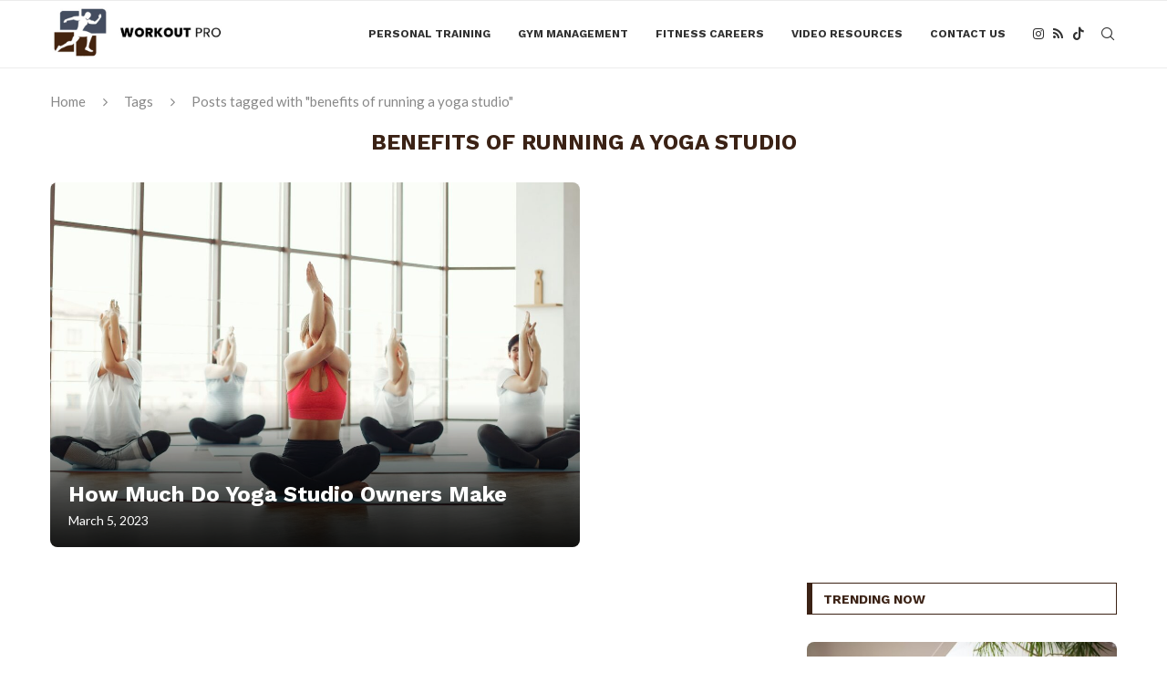

--- FILE ---
content_type: text/html; charset=UTF-8
request_url: https://workoutpro.net/tag/benefits-of-running-a-yoga-studio/
body_size: 11918
content:
<!DOCTYPE html> <html lang="en-US" prefix="og: https://ogp.me/ns#"> <head> <meta name='ir-site-verification-token' value='-1816075028'> <meta charset="UTF-8"> <meta http-equiv="X-UA-Compatible" content="IE=edge"> <meta name="viewport" content="width=device-width, initial-scale=1"> <link rel="profile" href="http://gmpg.org/xfn/11"/> <link rel="shortcut icon" href="https://workoutpro.net/wp-content/uploads/2022/12/Favicon.jpg" type="image/x-icon"/> <link rel="apple-touch-icon" sizes="180x180" href="https://workoutpro.net/wp-content/uploads/2022/12/Favicon.jpg"> <link rel="alternate" type="application/rss+xml" title="Workoutpro RSS Feed" href="https://workoutpro.net/feed/"/> <link rel="alternate" type="application/atom+xml" title="Workoutpro Atom Feed" href="https://workoutpro.net/feed/atom/"/> <link rel="pingback" href="https://workoutpro.net/xmlrpc.php"/> <!--[if lt IE 9]> <script src="https://workoutpro.net/wp-content/themes/soledad/js/html5.js"></script> <![endif]--> <link rel='preconnect' href='https://fonts.googleapis.com'/> <link rel='preconnect' href='https://fonts.gstatic.com'/> <meta http-equiv='x-dns-prefetch-control' content='on'> <link rel='dns-prefetch' href='//fonts.googleapis.com'/> <link rel='dns-prefetch' href='//fonts.gstatic.com'/> <link rel='dns-prefetch' href='//s.gravatar.com'/> <link rel='dns-prefetch' href='//www.google-analytics.com'/> <style>.penci-library-modal-btn {margin-left: 5px;background: #33ad67;vertical-align: top;font-size: 0 !important;}.penci-library-modal-btn:before {content: '';width: 16px;height: 16px;background-image: url('https://workoutpro.net/wp-content/themes/soledad/images/penci-icon.png');background-position: center;background-size: contain;background-repeat: no-repeat;}#penci-library-modal .penci-elementor-template-library-template-name {text-align: right;flex: 1 0 0%;}</style> <title>benefits of running a yoga studio - Workoutpro</title> <meta name="robots" content="follow, noindex"/> <meta property="og:locale" content="en_US"/> <meta property="og:type" content="article"/> <meta property="og:title" content="benefits of running a yoga studio - Workoutpro"/> <meta property="og:url" content="https://workoutpro.net/tag/benefits-of-running-a-yoga-studio/"/> <meta property="og:site_name" content="Workoutpro"/> <meta name="twitter:card" content="summary_large_image"/> <meta name="twitter:title" content="benefits of running a yoga studio - Workoutpro"/> <meta name="twitter:label1" content="Items"/> <meta name="twitter:data1" content="1"/> <script type="application/ld+json" class="rank-math-schema-pro">{"@context":"https://schema.org","@graph":[{"@type":"Organization","@id":"https://workoutpro.net/#organization","name":"Workoutpro","url":"https://workoutpro.net","logo":{"@type":"ImageObject","@id":"https://workoutpro.net/#logo","url":"http://workoutpro.net/wp-content/uploads/2022/12/workoutpro-schema.png","contentUrl":"http://workoutpro.net/wp-content/uploads/2022/12/workoutpro-schema.png","caption":"Workoutpro","inLanguage":"en-US","width":"600","height":"60"}},{"@type":"WebSite","@id":"https://workoutpro.net/#website","url":"https://workoutpro.net","name":"Workoutpro","publisher":{"@id":"https://workoutpro.net/#organization"},"inLanguage":"en-US"},{"@type":"CollectionPage","@id":"https://workoutpro.net/tag/benefits-of-running-a-yoga-studio/#webpage","url":"https://workoutpro.net/tag/benefits-of-running-a-yoga-studio/","name":"benefits of running a yoga studio - Workoutpro","isPartOf":{"@id":"https://workoutpro.net/#website"},"inLanguage":"en-US"}]}</script> <link rel='dns-prefetch' href='//a.omappapi.com'/> <link rel='dns-prefetch' href='//fonts.googleapis.com'/> <link rel="alternate" type="application/rss+xml" title="Workoutpro &raquo; Feed" href="https://workoutpro.net/feed/"/> <link rel="alternate" type="application/rss+xml" title="Workoutpro &raquo; Comments Feed" href="https://workoutpro.net/comments/feed/"/> <link rel="alternate" type="application/rss+xml" title="Workoutpro &raquo; benefits of running a yoga studio Tag Feed" href="https://workoutpro.net/tag/benefits-of-running-a-yoga-studio/feed/"/> <script src="//www.googletagmanager.com/gtag/js?id=G-HJRQMXG3ZL"  data-cfasync="false" data-wpfc-render="false" type="text/javascript" async></script> <script data-cfasync="false" data-wpfc-render="false" type="text/javascript">
				var mi_version = '8.14.0';
				var mi_track_user = true;
				var mi_no_track_reason = '';
				
								var disableStrs = [
										'ga-disable-G-HJRQMXG3ZL',
														];

				/* Function to detect opted out users */
				function __gtagTrackerIsOptedOut() {
					for (var index = 0; index < disableStrs.length; index++) {
						if (document.cookie.indexOf(disableStrs[index] + '=true') > -1) {
							return true;
						}
					}

					return false;
				}

				/* Disable tracking if the opt-out cookie exists. */
				if (__gtagTrackerIsOptedOut()) {
					for (var index = 0; index < disableStrs.length; index++) {
						window[disableStrs[index]] = true;
					}
				}

				/* Opt-out function */
				function __gtagTrackerOptout() {
					for (var index = 0; index < disableStrs.length; index++) {
						document.cookie = disableStrs[index] + '=true; expires=Thu, 31 Dec 2099 23:59:59 UTC; path=/';
						window[disableStrs[index]] = true;
					}
				}

				if ('undefined' === typeof gaOptout) {
					function gaOptout() {
						__gtagTrackerOptout();
					}
				}
								window.dataLayer = window.dataLayer || [];

				window.MonsterInsightsDualTracker = {
					helpers: {},
					trackers: {},
				};
				if (mi_track_user) {
					function __gtagDataLayer() {
						dataLayer.push(arguments);
					}

					function __gtagTracker(type, name, parameters) {
						if (!parameters) {
							parameters = {};
						}

						if (parameters.send_to) {
							__gtagDataLayer.apply(null, arguments);
							return;
						}

						if (type === 'event') {
														parameters.send_to = monsterinsights_frontend.v4_id;
							var hookName = name;
							if (typeof parameters['event_category'] !== 'undefined') {
								hookName = parameters['event_category'] + ':' + name;
							}

							if (typeof MonsterInsightsDualTracker.trackers[hookName] !== 'undefined') {
								MonsterInsightsDualTracker.trackers[hookName](parameters);
							} else {
								__gtagDataLayer('event', name, parameters);
							}
							
													} else {
							__gtagDataLayer.apply(null, arguments);
						}
					}

					__gtagTracker('js', new Date());
					__gtagTracker('set', {
						'developer_id.dZGIzZG': true,
											});
										__gtagTracker('config', 'G-HJRQMXG3ZL', {"forceSSL":"true","link_attribution":"true"} );
															window.gtag = __gtagTracker;										(function () {
						/* https://developers.google.com/analytics/devguides/collection/analyticsjs/ */
						/* ga and __gaTracker compatibility shim. */
						var noopfn = function () {
							return null;
						};
						var newtracker = function () {
							return new Tracker();
						};
						var Tracker = function () {
							return null;
						};
						var p = Tracker.prototype;
						p.get = noopfn;
						p.set = noopfn;
						p.send = function () {
							var args = Array.prototype.slice.call(arguments);
							args.unshift('send');
							__gaTracker.apply(null, args);
						};
						var __gaTracker = function () {
							var len = arguments.length;
							if (len === 0) {
								return;
							}
							var f = arguments[len - 1];
							if (typeof f !== 'object' || f === null || typeof f.hitCallback !== 'function') {
								if ('send' === arguments[0]) {
									var hitConverted, hitObject = false, action;
									if ('event' === arguments[1]) {
										if ('undefined' !== typeof arguments[3]) {
											hitObject = {
												'eventAction': arguments[3],
												'eventCategory': arguments[2],
												'eventLabel': arguments[4],
												'value': arguments[5] ? arguments[5] : 1,
											}
										}
									}
									if ('pageview' === arguments[1]) {
										if ('undefined' !== typeof arguments[2]) {
											hitObject = {
												'eventAction': 'page_view',
												'page_path': arguments[2],
											}
										}
									}
									if (typeof arguments[2] === 'object') {
										hitObject = arguments[2];
									}
									if (typeof arguments[5] === 'object') {
										Object.assign(hitObject, arguments[5]);
									}
									if ('undefined' !== typeof arguments[1].hitType) {
										hitObject = arguments[1];
										if ('pageview' === hitObject.hitType) {
											hitObject.eventAction = 'page_view';
										}
									}
									if (hitObject) {
										action = 'timing' === arguments[1].hitType ? 'timing_complete' : hitObject.eventAction;
										hitConverted = mapArgs(hitObject);
										__gtagTracker('event', action, hitConverted);
									}
								}
								return;
							}

							function mapArgs(args) {
								var arg, hit = {};
								var gaMap = {
									'eventCategory': 'event_category',
									'eventAction': 'event_action',
									'eventLabel': 'event_label',
									'eventValue': 'event_value',
									'nonInteraction': 'non_interaction',
									'timingCategory': 'event_category',
									'timingVar': 'name',
									'timingValue': 'value',
									'timingLabel': 'event_label',
									'page': 'page_path',
									'location': 'page_location',
									'title': 'page_title',
								};
								for (arg in args) {
																		if (!(!args.hasOwnProperty(arg) || !gaMap.hasOwnProperty(arg))) {
										hit[gaMap[arg]] = args[arg];
									} else {
										hit[arg] = args[arg];
									}
								}
								return hit;
							}

							try {
								f.hitCallback();
							} catch (ex) {
							}
						};
						__gaTracker.create = newtracker;
						__gaTracker.getByName = newtracker;
						__gaTracker.getAll = function () {
							return [];
						};
						__gaTracker.remove = noopfn;
						__gaTracker.loaded = true;
						window['__gaTracker'] = __gaTracker;
					})();
									} else {
										console.log("");
					(function () {
						function __gtagTracker() {
							return null;
						}

						window['__gtagTracker'] = __gtagTracker;
						window['gtag'] = __gtagTracker;
					})();
									}
			</script> <link rel='stylesheet' id='classic-theme-styles-css' href='https://workoutpro.net/wp-includes/css/classic-themes.min.css' type='text/css' media='all'/> <style id='global-styles-inline-css' type='text/css'> body{--wp--preset--color--black: #000000;--wp--preset--color--cyan-bluish-gray: #abb8c3;--wp--preset--color--white: #ffffff;--wp--preset--color--pale-pink: #f78da7;--wp--preset--color--vivid-red: #cf2e2e;--wp--preset--color--luminous-vivid-orange: #ff6900;--wp--preset--color--luminous-vivid-amber: #fcb900;--wp--preset--color--light-green-cyan: #7bdcb5;--wp--preset--color--vivid-green-cyan: #00d084;--wp--preset--color--pale-cyan-blue: #8ed1fc;--wp--preset--color--vivid-cyan-blue: #0693e3;--wp--preset--color--vivid-purple: #9b51e0;--wp--preset--gradient--vivid-cyan-blue-to-vivid-purple: linear-gradient(135deg,rgba(6,147,227,1) 0%,rgb(155,81,224) 100%);--wp--preset--gradient--light-green-cyan-to-vivid-green-cyan: linear-gradient(135deg,rgb(122,220,180) 0%,rgb(0,208,130) 100%);--wp--preset--gradient--luminous-vivid-amber-to-luminous-vivid-orange: linear-gradient(135deg,rgba(252,185,0,1) 0%,rgba(255,105,0,1) 100%);--wp--preset--gradient--luminous-vivid-orange-to-vivid-red: linear-gradient(135deg,rgba(255,105,0,1) 0%,rgb(207,46,46) 100%);--wp--preset--gradient--very-light-gray-to-cyan-bluish-gray: linear-gradient(135deg,rgb(238,238,238) 0%,rgb(169,184,195) 100%);--wp--preset--gradient--cool-to-warm-spectrum: linear-gradient(135deg,rgb(74,234,220) 0%,rgb(151,120,209) 20%,rgb(207,42,186) 40%,rgb(238,44,130) 60%,rgb(251,105,98) 80%,rgb(254,248,76) 100%);--wp--preset--gradient--blush-light-purple: linear-gradient(135deg,rgb(255,206,236) 0%,rgb(152,150,240) 100%);--wp--preset--gradient--blush-bordeaux: linear-gradient(135deg,rgb(254,205,165) 0%,rgb(254,45,45) 50%,rgb(107,0,62) 100%);--wp--preset--gradient--luminous-dusk: linear-gradient(135deg,rgb(255,203,112) 0%,rgb(199,81,192) 50%,rgb(65,88,208) 100%);--wp--preset--gradient--pale-ocean: linear-gradient(135deg,rgb(255,245,203) 0%,rgb(182,227,212) 50%,rgb(51,167,181) 100%);--wp--preset--gradient--electric-grass: linear-gradient(135deg,rgb(202,248,128) 0%,rgb(113,206,126) 100%);--wp--preset--gradient--midnight: linear-gradient(135deg,rgb(2,3,129) 0%,rgb(40,116,252) 100%);--wp--preset--duotone--dark-grayscale: url('#wp-duotone-dark-grayscale');--wp--preset--duotone--grayscale: url('#wp-duotone-grayscale');--wp--preset--duotone--purple-yellow: url('#wp-duotone-purple-yellow');--wp--preset--duotone--blue-red: url('#wp-duotone-blue-red');--wp--preset--duotone--midnight: url('#wp-duotone-midnight');--wp--preset--duotone--magenta-yellow: url('#wp-duotone-magenta-yellow');--wp--preset--duotone--purple-green: url('#wp-duotone-purple-green');--wp--preset--duotone--blue-orange: url('#wp-duotone-blue-orange');--wp--preset--font-size--small: 12px;--wp--preset--font-size--medium: 20px;--wp--preset--font-size--large: 32px;--wp--preset--font-size--x-large: 42px;--wp--preset--font-size--normal: 14px;--wp--preset--font-size--huge: 42px;--wp--preset--spacing--20: 0.44rem;--wp--preset--spacing--30: 0.67rem;--wp--preset--spacing--40: 1rem;--wp--preset--spacing--50: 1.5rem;--wp--preset--spacing--60: 2.25rem;--wp--preset--spacing--70: 3.38rem;--wp--preset--spacing--80: 5.06rem;}:where(.is-layout-flex){gap: 0.5em;}body .is-layout-flow > .alignleft{float: left;margin-inline-start: 0;margin-inline-end: 2em;}body .is-layout-flow > .alignright{float: right;margin-inline-start: 2em;margin-inline-end: 0;}body .is-layout-flow > .aligncenter{margin-left: auto !important;margin-right: auto !important;}body .is-layout-constrained > .alignleft{float: left;margin-inline-start: 0;margin-inline-end: 2em;}body .is-layout-constrained > .alignright{float: right;margin-inline-start: 2em;margin-inline-end: 0;}body .is-layout-constrained > .aligncenter{margin-left: auto !important;margin-right: auto !important;}body .is-layout-constrained > :where(:not(.alignleft):not(.alignright):not(.alignfull)){max-width: var(--wp--style--global--content-size);margin-left: auto !important;margin-right: auto !important;}body .is-layout-constrained > .alignwide{max-width: var(--wp--style--global--wide-size);}body .is-layout-flex{display: flex;}body .is-layout-flex{flex-wrap: wrap;align-items: center;}body .is-layout-flex > *{margin: 0;}:where(.wp-block-columns.is-layout-flex){gap: 2em;}.has-black-color{color: var(--wp--preset--color--black) !important;}.has-cyan-bluish-gray-color{color: var(--wp--preset--color--cyan-bluish-gray) !important;}.has-white-color{color: var(--wp--preset--color--white) !important;}.has-pale-pink-color{color: var(--wp--preset--color--pale-pink) !important;}.has-vivid-red-color{color: var(--wp--preset--color--vivid-red) !important;}.has-luminous-vivid-orange-color{color: var(--wp--preset--color--luminous-vivid-orange) !important;}.has-luminous-vivid-amber-color{color: var(--wp--preset--color--luminous-vivid-amber) !important;}.has-light-green-cyan-color{color: var(--wp--preset--color--light-green-cyan) !important;}.has-vivid-green-cyan-color{color: var(--wp--preset--color--vivid-green-cyan) !important;}.has-pale-cyan-blue-color{color: var(--wp--preset--color--pale-cyan-blue) !important;}.has-vivid-cyan-blue-color{color: var(--wp--preset--color--vivid-cyan-blue) !important;}.has-vivid-purple-color{color: var(--wp--preset--color--vivid-purple) !important;}.has-black-background-color{background-color: var(--wp--preset--color--black) !important;}.has-cyan-bluish-gray-background-color{background-color: var(--wp--preset--color--cyan-bluish-gray) !important;}.has-white-background-color{background-color: var(--wp--preset--color--white) !important;}.has-pale-pink-background-color{background-color: var(--wp--preset--color--pale-pink) !important;}.has-vivid-red-background-color{background-color: var(--wp--preset--color--vivid-red) !important;}.has-luminous-vivid-orange-background-color{background-color: var(--wp--preset--color--luminous-vivid-orange) !important;}.has-luminous-vivid-amber-background-color{background-color: var(--wp--preset--color--luminous-vivid-amber) !important;}.has-light-green-cyan-background-color{background-color: var(--wp--preset--color--light-green-cyan) !important;}.has-vivid-green-cyan-background-color{background-color: var(--wp--preset--color--vivid-green-cyan) !important;}.has-pale-cyan-blue-background-color{background-color: var(--wp--preset--color--pale-cyan-blue) !important;}.has-vivid-cyan-blue-background-color{background-color: var(--wp--preset--color--vivid-cyan-blue) !important;}.has-vivid-purple-background-color{background-color: var(--wp--preset--color--vivid-purple) !important;}.has-black-border-color{border-color: var(--wp--preset--color--black) !important;}.has-cyan-bluish-gray-border-color{border-color: var(--wp--preset--color--cyan-bluish-gray) !important;}.has-white-border-color{border-color: var(--wp--preset--color--white) !important;}.has-pale-pink-border-color{border-color: var(--wp--preset--color--pale-pink) !important;}.has-vivid-red-border-color{border-color: var(--wp--preset--color--vivid-red) !important;}.has-luminous-vivid-orange-border-color{border-color: var(--wp--preset--color--luminous-vivid-orange) !important;}.has-luminous-vivid-amber-border-color{border-color: var(--wp--preset--color--luminous-vivid-amber) !important;}.has-light-green-cyan-border-color{border-color: var(--wp--preset--color--light-green-cyan) !important;}.has-vivid-green-cyan-border-color{border-color: var(--wp--preset--color--vivid-green-cyan) !important;}.has-pale-cyan-blue-border-color{border-color: var(--wp--preset--color--pale-cyan-blue) !important;}.has-vivid-cyan-blue-border-color{border-color: var(--wp--preset--color--vivid-cyan-blue) !important;}.has-vivid-purple-border-color{border-color: var(--wp--preset--color--vivid-purple) !important;}.has-vivid-cyan-blue-to-vivid-purple-gradient-background{background: var(--wp--preset--gradient--vivid-cyan-blue-to-vivid-purple) !important;}.has-light-green-cyan-to-vivid-green-cyan-gradient-background{background: var(--wp--preset--gradient--light-green-cyan-to-vivid-green-cyan) !important;}.has-luminous-vivid-amber-to-luminous-vivid-orange-gradient-background{background: var(--wp--preset--gradient--luminous-vivid-amber-to-luminous-vivid-orange) !important;}.has-luminous-vivid-orange-to-vivid-red-gradient-background{background: var(--wp--preset--gradient--luminous-vivid-orange-to-vivid-red) !important;}.has-very-light-gray-to-cyan-bluish-gray-gradient-background{background: var(--wp--preset--gradient--very-light-gray-to-cyan-bluish-gray) !important;}.has-cool-to-warm-spectrum-gradient-background{background: var(--wp--preset--gradient--cool-to-warm-spectrum) !important;}.has-blush-light-purple-gradient-background{background: var(--wp--preset--gradient--blush-light-purple) !important;}.has-blush-bordeaux-gradient-background{background: var(--wp--preset--gradient--blush-bordeaux) !important;}.has-luminous-dusk-gradient-background{background: var(--wp--preset--gradient--luminous-dusk) !important;}.has-pale-ocean-gradient-background{background: var(--wp--preset--gradient--pale-ocean) !important;}.has-electric-grass-gradient-background{background: var(--wp--preset--gradient--electric-grass) !important;}.has-midnight-gradient-background{background: var(--wp--preset--gradient--midnight) !important;}.has-small-font-size{font-size: var(--wp--preset--font-size--small) !important;}.has-medium-font-size{font-size: var(--wp--preset--font-size--medium) !important;}.has-large-font-size{font-size: var(--wp--preset--font-size--large) !important;}.has-x-large-font-size{font-size: var(--wp--preset--font-size--x-large) !important;} .wp-block-navigation a:where(:not(.wp-element-button)){color: inherit;} :where(.wp-block-columns.is-layout-flex){gap: 2em;} .wp-block-pullquote{font-size: 1.5em;line-height: 1.6;} </style> <link rel='stylesheet' id='penci-fonts-css' href='https://fonts.googleapis.com/css?family=Work+Sans%3A300%2C300italic%2C400%2C400italic%2C500%2C500italic%2C700%2C700italic%2C800%2C800italic%7CLato%3A300%2C300italic%2C400%2C400italic%2C500%2C500italic%2C600%2C600italic%2C700%2C700italic%2C800%2C800italic%26subset%3Dlatin%2Ccyrillic%2Ccyrillic-ext%2Cgreek%2Cgreek-ext%2Clatin-ext&#038;display=swap' type='text/css' media='all'/> <link rel='stylesheet' id='penci-main-style-css' href='https://workoutpro.net/wp-content/themes/soledad/main.css' type='text/css' media='all'/> <link rel='stylesheet' id='penci-font-awesomeold-css' href='https://workoutpro.net/wp-content/themes/soledad/css/font-awesome.4.7.0.swap.min.css' type='text/css' media='all'/> <link rel='stylesheet' id='penci_icon-css' href='https://workoutpro.net/wp-content/themes/soledad/css/penci-icon.css' type='text/css' media='all'/> <link rel='stylesheet' id='penci_style-css' href='https://workoutpro.net/wp-content/themes/soledad/style.css' type='text/css' media='all'/> <link rel='stylesheet' id='penci_social_counter-css' href='https://workoutpro.net/wp-content/themes/soledad/css/social-counter.css' type='text/css' media='all'/> <link rel='stylesheet' id='elementor-icons-css' href='https://workoutpro.net/wp-content/plugins/elementor/assets/lib/eicons/css/elementor-icons.min.css' type='text/css' media='all'/> <link rel='stylesheet' id='elementor-frontend-css' href='https://workoutpro.net/wp-content/plugins/elementor/assets/css/frontend-lite.min.css' type='text/css' media='all'/> <link rel='stylesheet' id='elementor-post-5-css' href='https://workoutpro.net/wp-content/uploads/elementor/css/post-5.css' type='text/css' media='all'/> <link rel='stylesheet' id='elementor-global-css' href='https://workoutpro.net/wp-content/uploads/elementor/css/global.css' type='text/css' media='all'/> <link rel='stylesheet' id='penci-soledad-customizer-css' href='//workoutpro.net/wp-content/uploads/pencidesign/customizer-style.min.css?version=1680677991' type='text/css' media='all'/> <link rel='stylesheet' id='google-fonts-1-css' href='https://fonts.googleapis.com/css?family=Roboto%3A100%2C100italic%2C200%2C200italic%2C300%2C300italic%2C400%2C400italic%2C500%2C500italic%2C600%2C600italic%2C700%2C700italic%2C800%2C800italic%2C900%2C900italic%7CRoboto+Slab%3A100%2C100italic%2C200%2C200italic%2C300%2C300italic%2C400%2C400italic%2C500%2C500italic%2C600%2C600italic%2C700%2C700italic%2C800%2C800italic%2C900%2C900italic&#038;display=swap' type='text/css' media='all'/> <link rel="preconnect" href="https://fonts.gstatic.com/" crossorigin><script type='text/javascript' src='https://workoutpro.net/wp-content/plugins/google-analytics-for-wordpress/assets/js/frontend-gtag.min.js' id='monsterinsights-frontend-script-js'></script> <script data-cfasync="false" data-wpfc-render="false" type="text/javascript" id='monsterinsights-frontend-script-js-extra'>/* <![CDATA[ */
var monsterinsights_frontend = {"js_events_tracking":"true","download_extensions":"doc,pdf,ppt,zip,xls,docx,pptx,xlsx","inbound_paths":"[{\"path\":\"\\\/go\\\/\",\"label\":\"affiliate\"},{\"path\":\"\\\/recommend\\\/\",\"label\":\"affiliate\"}]","home_url":"https:\/\/workoutpro.net","hash_tracking":"false","ua":"","v4_id":"G-HJRQMXG3ZL"};/* ]]> */
</script> <script type='text/javascript' src='https://workoutpro.net/wp-includes/js/jquery/jquery.min.js' id='jquery-core-js'></script> <script type='text/javascript' src='https://workoutpro.net/wp-includes/js/jquery/jquery-migrate.min.js' id='jquery-migrate-js'></script> <link rel="https://api.w.org/" href="https://workoutpro.net/wp-json/"/><link rel="alternate" type="application/json" href="https://workoutpro.net/wp-json/wp/v2/tags/84"/><meta name="generator" content="WordPress 6.1.9"/> <script>
var penciBlocksArray=[];
var portfolioDataJs = portfolioDataJs || [];var PENCILOCALCACHE = {};
		(function () {
				"use strict";
		
				PENCILOCALCACHE = {
					data: {},
					remove: function ( ajaxFilterItem ) {
						delete PENCILOCALCACHE.data[ajaxFilterItem];
					},
					exist: function ( ajaxFilterItem ) {
						return PENCILOCALCACHE.data.hasOwnProperty( ajaxFilterItem ) && PENCILOCALCACHE.data[ajaxFilterItem] !== null;
					},
					get: function ( ajaxFilterItem ) {
						return PENCILOCALCACHE.data[ajaxFilterItem];
					},
					set: function ( ajaxFilterItem, cachedData ) {
						PENCILOCALCACHE.remove( ajaxFilterItem );
						PENCILOCALCACHE.data[ajaxFilterItem] = cachedData;
					}
				};
			}
		)();function penciBlock() {
		    this.atts_json = '';
		    this.content = '';
		}</script> <link rel="icon" href="https://workoutpro.net/wp-content/uploads/2022/12/Favicon.jpg" sizes="32x32"/> <link rel="icon" href="https://workoutpro.net/wp-content/uploads/2022/12/Favicon.jpg" sizes="192x192"/> <link rel="apple-touch-icon" href="https://workoutpro.net/wp-content/uploads/2022/12/Favicon.jpg"/> <meta name="msapplication-TileImage" content="https://workoutpro.net/wp-content/uploads/2022/12/Favicon.jpg"/> 
</head> <body class="archive tag tag-benefits-of-running-a-yoga-studio tag-84 soledad-ver-8-2-9 pclight-mode pcmn-drdw-style-slide_down pchds-default elementor-default elementor-kit-5"> <svg xmlns="http://www.w3.org/2000/svg" viewBox="0 0 0 0" width="0" height="0" focusable="false" role="none" style="visibility: hidden; position: absolute; left: -9999px; overflow: hidden;"><defs><filter id="wp-duotone-dark-grayscale"><feColorMatrix color-interpolation-filters="sRGB" type="matrix" values=" .299 .587 .114 0 0 .299 .587 .114 0 0 .299 .587 .114 0 0 .299 .587 .114 0 0 "/><feComponentTransfer color-interpolation-filters="sRGB"><feFuncR type="table" tableValues="0 0.49803921568627"/><feFuncG type="table" tableValues="0 0.49803921568627"/><feFuncB type="table" tableValues="0 0.49803921568627"/><feFuncA type="table" tableValues="1 1"/></feComponentTransfer><feComposite in2="SourceGraphic" operator="in"/></filter></defs></svg><svg xmlns="http://www.w3.org/2000/svg" viewBox="0 0 0 0" width="0" height="0" focusable="false" role="none" style="visibility: hidden; position: absolute; left: -9999px; overflow: hidden;"><defs><filter id="wp-duotone-grayscale"><feColorMatrix color-interpolation-filters="sRGB" type="matrix" values=" .299 .587 .114 0 0 .299 .587 .114 0 0 .299 .587 .114 0 0 .299 .587 .114 0 0 "/><feComponentTransfer color-interpolation-filters="sRGB"><feFuncR type="table" tableValues="0 1"/><feFuncG type="table" tableValues="0 1"/><feFuncB type="table" tableValues="0 1"/><feFuncA type="table" tableValues="1 1"/></feComponentTransfer><feComposite in2="SourceGraphic" operator="in"/></filter></defs></svg><svg xmlns="http://www.w3.org/2000/svg" viewBox="0 0 0 0" width="0" height="0" focusable="false" role="none" style="visibility: hidden; position: absolute; left: -9999px; overflow: hidden;"><defs><filter id="wp-duotone-purple-yellow"><feColorMatrix color-interpolation-filters="sRGB" type="matrix" values=" .299 .587 .114 0 0 .299 .587 .114 0 0 .299 .587 .114 0 0 .299 .587 .114 0 0 "/><feComponentTransfer color-interpolation-filters="sRGB"><feFuncR type="table" tableValues="0.54901960784314 0.98823529411765"/><feFuncG type="table" tableValues="0 1"/><feFuncB type="table" tableValues="0.71764705882353 0.25490196078431"/><feFuncA type="table" tableValues="1 1"/></feComponentTransfer><feComposite in2="SourceGraphic" operator="in"/></filter></defs></svg><svg xmlns="http://www.w3.org/2000/svg" viewBox="0 0 0 0" width="0" height="0" focusable="false" role="none" style="visibility: hidden; position: absolute; left: -9999px; overflow: hidden;"><defs><filter id="wp-duotone-blue-red"><feColorMatrix color-interpolation-filters="sRGB" type="matrix" values=" .299 .587 .114 0 0 .299 .587 .114 0 0 .299 .587 .114 0 0 .299 .587 .114 0 0 "/><feComponentTransfer color-interpolation-filters="sRGB"><feFuncR type="table" tableValues="0 1"/><feFuncG type="table" tableValues="0 0.27843137254902"/><feFuncB type="table" tableValues="0.5921568627451 0.27843137254902"/><feFuncA type="table" tableValues="1 1"/></feComponentTransfer><feComposite in2="SourceGraphic" operator="in"/></filter></defs></svg><svg xmlns="http://www.w3.org/2000/svg" viewBox="0 0 0 0" width="0" height="0" focusable="false" role="none" style="visibility: hidden; position: absolute; left: -9999px; overflow: hidden;"><defs><filter id="wp-duotone-midnight"><feColorMatrix color-interpolation-filters="sRGB" type="matrix" values=" .299 .587 .114 0 0 .299 .587 .114 0 0 .299 .587 .114 0 0 .299 .587 .114 0 0 "/><feComponentTransfer color-interpolation-filters="sRGB"><feFuncR type="table" tableValues="0 0"/><feFuncG type="table" tableValues="0 0.64705882352941"/><feFuncB type="table" tableValues="0 1"/><feFuncA type="table" tableValues="1 1"/></feComponentTransfer><feComposite in2="SourceGraphic" operator="in"/></filter></defs></svg><svg xmlns="http://www.w3.org/2000/svg" viewBox="0 0 0 0" width="0" height="0" focusable="false" role="none" style="visibility: hidden; position: absolute; left: -9999px; overflow: hidden;"><defs><filter id="wp-duotone-magenta-yellow"><feColorMatrix color-interpolation-filters="sRGB" type="matrix" values=" .299 .587 .114 0 0 .299 .587 .114 0 0 .299 .587 .114 0 0 .299 .587 .114 0 0 "/><feComponentTransfer color-interpolation-filters="sRGB"><feFuncR type="table" tableValues="0.78039215686275 1"/><feFuncG type="table" tableValues="0 0.94901960784314"/><feFuncB type="table" tableValues="0.35294117647059 0.47058823529412"/><feFuncA type="table" tableValues="1 1"/></feComponentTransfer><feComposite in2="SourceGraphic" operator="in"/></filter></defs></svg><svg xmlns="http://www.w3.org/2000/svg" viewBox="0 0 0 0" width="0" height="0" focusable="false" role="none" style="visibility: hidden; position: absolute; left: -9999px; overflow: hidden;"><defs><filter id="wp-duotone-purple-green"><feColorMatrix color-interpolation-filters="sRGB" type="matrix" values=" .299 .587 .114 0 0 .299 .587 .114 0 0 .299 .587 .114 0 0 .299 .587 .114 0 0 "/><feComponentTransfer color-interpolation-filters="sRGB"><feFuncR type="table" tableValues="0.65098039215686 0.40392156862745"/><feFuncG type="table" tableValues="0 1"/><feFuncB type="table" tableValues="0.44705882352941 0.4"/><feFuncA type="table" tableValues="1 1"/></feComponentTransfer><feComposite in2="SourceGraphic" operator="in"/></filter></defs></svg><svg xmlns="http://www.w3.org/2000/svg" viewBox="0 0 0 0" width="0" height="0" focusable="false" role="none" style="visibility: hidden; position: absolute; left: -9999px; overflow: hidden;"><defs><filter id="wp-duotone-blue-orange"><feColorMatrix color-interpolation-filters="sRGB" type="matrix" values=" .299 .587 .114 0 0 .299 .587 .114 0 0 .299 .587 .114 0 0 .299 .587 .114 0 0 "/><feComponentTransfer color-interpolation-filters="sRGB"><feFuncR type="table" tableValues="0.098039215686275 1"/><feFuncG type="table" tableValues="0 0.66274509803922"/><feFuncB type="table" tableValues="0.84705882352941 0.41960784313725"/><feFuncA type="table" tableValues="1 1"/></feComponentTransfer><feComposite in2="SourceGraphic" operator="in"/></filter></defs></svg><div class="wrapper-boxed header-style-header-6 header-search-style-default"> <div class="penci-header-wrap"><header id="header" class="header-header-6 has-bottom-line"> <nav id="navigation" class="header-layout-bottom header-6 menu-style-2" role="navigation"> <div class="container"> <div class="button-menu-mobile header-6"><svg width=18px height=18px viewBox="0 0 512 384" version=1.1 xmlns=http://www.w3.org/2000/svg xmlns:xlink=http://www.w3.org/1999/xlink><g stroke=none stroke-width=1 fill-rule=evenodd><g transform="translate(0.000000, 0.250080)"><rect x=0 y=0 width=512 height=62></rect><rect x=0 y=161 width=512 height=62></rect><rect x=0 y=321 width=512 height=62></rect></g></g></svg></div> <div id="logo"> <a href="https://workoutpro.net/"> <img class="penci-mainlogo penci-limg penci-logo" src="https://workoutpro.net/wp-content/uploads/2022/12/workoutpro.jpg" alt="Workoutpro" width="567" height="166"/> </a> </div> <ul id="menu-main-menu" class="menu"><li id="menu-item-1600" class="menu-item menu-item-type-taxonomy menu-item-object-category ajax-mega-menu menu-item-1600"><a href="https://workoutpro.net/category/personal-training/">Personal Training</a></li> <li id="menu-item-1601" class="menu-item menu-item-type-taxonomy menu-item-object-category ajax-mega-menu menu-item-1601"><a href="https://workoutpro.net/category/gym-management/">Gym Management</a></li> <li id="menu-item-1907" class="menu-item menu-item-type-taxonomy menu-item-object-category ajax-mega-menu menu-item-1907"><a href="https://workoutpro.net/category/fitness-careers/">Fitness Careers</a></li> <li id="menu-item-2242" class="menu-item menu-item-type-taxonomy menu-item-object-category ajax-mega-menu menu-item-2242"><a href="https://workoutpro.net/category/video-resources/">Video Resources</a></li> <li id="menu-item-2123" class="menu-item menu-item-type-post_type menu-item-object-page ajax-mega-menu menu-item-2123"><a href="https://workoutpro.net/contact-us/">Contact Us</a></li> </ul><div id="top-search" class="penci-top-search pcheader-icon top-search-classes"> <a href="#" class="search-click"> <i class="penciicon-magnifiying-glass"></i> </a> <div class="show-search pcbds-default"> <form role="search" method="get" class="pc-searchform" action="https://workoutpro.net/"> <div class="pc-searchform-inner"> <input type="text" class="search-input" placeholder="Type and hit enter..." name="s"/> <i class="penciicon-magnifiying-glass"></i> <button type="submit" class="searchsubmit">Search</button> </div> </form> <a href="#" class="search-click close-search"><i class="penciicon-close-button"></i></a> </div> </div> <div class="main-nav-social"> <div class="inner-header-social"> <a href="https://instagram.com/workoutpros" aria-label="Instagram" rel="noreferrer" target="_blank"><i class="penci-faicon fa fa-instagram"></i></a> <a href="https://workoutpro.net/feed" aria-label="Rss" rel="noreferrer" target="_blank"><i class="penci-faicon fa fa-rss"></i></a> <a href="http://tiktok.com/@workoutpros_official" aria-label="Tiktok" rel="noreferrer" target="_blank"><i class="penci-faicon penciicon-tik-tok"></i></a> </div> </div> </div> </nav> </header> </div> <div class="container penci-breadcrumb"> <span><a class="crumb" href="https://workoutpro.net/">Home</a></span><i class="penci-faicon fa fa-angle-right"></i> <span>Tags</span><i class="penci-faicon fa fa-angle-right"></i> <span>Posts tagged with "benefits of running a yoga studio"</span> </div> <div class="archive-box"> <div class="title-bar"> <h1>benefits of running a yoga studio</h1> </div> </div> <div class="penci-clearfix penci-biggrid-wrapper container biggrid-archive-wrapper biggrid-tag-wrapper penci-bgrid-based-post penci-bgrid-style-5 pcbg-ficonpo-top-right pcbg-reiconpo-top-left penci-bgrid-content-on pencibg-imageh-zoom-in pencibg-texth-none pencibg-textani-movetop"> <div class="penci-clearfix penci-biggrid penci-bgstyle-5 penci-bgel"> <div class="penci-biggrid-inner"> <div class="penci-big-grid-ajax-data"><div class="penci-clearfix penci-biggrid-data penci-dblock penci-fixh"> <div class="penci-bgitem pcbg-big-item bgitem-1"> <div class="penci-bgitin"> <div class="penci-bgmain"> <div class="pcbg-thumb"> <div class="pcbg-thumbin"> <a class="pcbg-bgoverlay active-overlay" href="https://workoutpro.net/fitness-careers/how-much-do-yoga-studio-owners-make/" title="How Much Do Yoga Studio Owners Make"></a> <div class="penci-image-holder" style="background-image: url('https://workoutpro.net/wp-content/uploads/2023/03/pexels-gustavo-fring-3984340-1170x780.jpg');"> </div> </div> </div> <div class="pcbg-content"> <div class="pcbg-content-flex"> <a class="pcbg-bgoverlay active-overlay" href="https://workoutpro.net/fitness-careers/how-much-do-yoga-studio-owners-make/" title="How Much Do Yoga Studio Owners Make"></a> <div class="pcbg-content-inner bgcontent-block"> <a href="https://workoutpro.net/fitness-careers/how-much-do-yoga-studio-owners-make/" title="How Much Do Yoga Studio Owners Make" class="pcbg-bgoverlaytext item-hover"></a> <div class="pcbg-heading item-hover"> <h3 class="pcbg-title"> <a href="https://workoutpro.net/fitness-careers/how-much-do-yoga-studio-owners-make/"> How Much Do Yoga Studio Owners Make </a> </h3> </div> <div class="grid-post-box-meta pcbg-meta item-hover"> <div class="pcbg-meta-desc"> <span class="bg-date"><time class="entry-date published" datetime="2023-03-05T17:08:38+00:00">March 5, 2023</time></span> </div> </div> </div> </div> </div> </div> </div> </div> </div> </div> </div> </div> </div> <div class="container penci_sidebar right-sidebar"> <div id="main" class="penci-layout-list"> <div class="theiaStickySidebar"> </div> </div> <div id="sidebar" class="penci-sidebar-right penci-sidebar-content style-3 pcalign-left pciconp-right pcicon-right"> <div class="theiaStickySidebar"> <aside id="penci_popular_news_widget-2" class="widget penci_popular_news_widget"><h3 class="widget-title penci-border-arrow"><span class="inner-arrow">Trending Now</span></h3> <ul id="penci-popularwg-9129" data-settings='{"title":"Trending Now","hide_thumb":"","movemeta":"","dotstyle":"","ptype":"","taxonomy":"","tax_ids":"","sticky":"on","show_author":"","show_comment":"","show_postviews":"","showborder":"","row_gap":"","imgwidth":"","ptfsfe":"","ptfs":"","pmfs":"","image_type":"default","type":"all","title_length":"","number":"5","offset":"","categories":"","ajaxnav":"","featured":"","allfeatured":"on","thumbright":"","twocolumn":"","featured2":"","ordernum":"on","postdate":"","icon":"","cats_id":"all","tags_id":"all"}' data-paged="1" data-action="penci_popular_news_ajax" data-mes="Sorry, No more posts" data-max="17" class="side-newsfeed"> <li class="penci-feed featured-news all-featured-news"> <div class="side-item"> <div class="side-image"> <a class="penci-image-holder" rel="bookmark" style="background-image: url('https://workoutpro.net/wp-content/uploads/2022/12/pexels-kampus-production-8173471-1-2-585x390.jpg');" href="https://workoutpro.net/personal-training/build-personal-trainer-brand-online/" title="How to build your personal trainer brand online"></a> </div> <div class="side-item-text"> <h4 class="side-title-post"> <a href="https://workoutpro.net/personal-training/build-personal-trainer-brand-online/" rel="bookmark" title="How to build your personal trainer brand online"> How to build your personal trainer brand online </a> </h4> <div class="grid-post-box-meta penci-side-item-meta pcsnmt-below"> <span class="side-item-meta side-wdate"><time class="entry-date published" datetime="2022-12-19T15:52:41+00:00">December 19, 2022</time></span> </div> </div> </div> </li> <li class="penci-feed featured-news all-featured-news"> <div class="side-item"> <div class="side-image"> <a class="penci-image-holder" rel="bookmark" style="background-image: url('https://workoutpro.net/wp-content/uploads/2023/08/mark-bertulfo-Frx8qskriDI-unsplash-585x390.jpg');" href="https://workoutpro.net/gym-management/how-to-open-a-gym-franchise-the-ultimate-guide/" title="How to Open a Gym Franchise &#8211; The Ultimate Guide"></a> </div> <div class="side-item-text"> <h4 class="side-title-post"> <a href="https://workoutpro.net/gym-management/how-to-open-a-gym-franchise-the-ultimate-guide/" rel="bookmark" title="<strong>How to Open a Gym Franchise &#8211; The Ultimate Guide</strong>"> <strong>How to Open a Gym Franchise &#8211; The Ultimate Guide</strong> </a> </h4> <div class="grid-post-box-meta penci-side-item-meta pcsnmt-below"> <span class="side-item-meta side-wdate"><time class="entry-date published" datetime="2023-08-14T12:25:22+00:00">August 14, 2023</time></span> </div> </div> </div> </li> <li class="penci-feed featured-news all-featured-news"> <div class="side-item"> <div class="side-image"> <a class="penci-image-holder" rel="bookmark" style="background-image: url('https://workoutpro.net/wp-content/uploads/2023/03/pexels-rodnae-productions-5848073-585x390.jpg');" href="https://workoutpro.net/personal-training/gift-ideas-for-fitness-clients/" title="15 Gift Ideas for Fitness Clients"></a> </div> <div class="side-item-text"> <h4 class="side-title-post"> <a href="https://workoutpro.net/personal-training/gift-ideas-for-fitness-clients/" rel="bookmark" title="15 Gift Ideas for Fitness Clients"> 15 Gift Ideas for Fitness Clients </a> </h4> <div class="grid-post-box-meta penci-side-item-meta pcsnmt-below"> <span class="side-item-meta side-wdate"><time class="entry-date published" datetime="2023-03-15T21:26:56+00:00">March 15, 2023</time></span> </div> </div> </div> </li> <li class="penci-feed featured-news all-featured-news"> <div class="side-item"> <div class="side-image"> <a class="penci-image-holder" rel="bookmark" style="background-image: url('https://workoutpro.net/wp-content/uploads/2022/09/pexels-ketut-subiyanto-4853332-585x390.jpg');" href="https://workoutpro.net/personal-training/becoming-a-successful-personal-trainer/" title="Becoming a successful personal trainer: The Workout Pro ultimate guide"></a> </div> <div class="side-item-text"> <h4 class="side-title-post"> <a href="https://workoutpro.net/personal-training/becoming-a-successful-personal-trainer/" rel="bookmark" title="Becoming a successful personal trainer: The Workout Pro ultimate guide"> Becoming a successful personal trainer: The Workout Pro ultimate guide </a> </h4> <div class="grid-post-box-meta penci-side-item-meta pcsnmt-below"> <span class="side-item-meta side-wdate"><time class="entry-date published" datetime="2022-09-08T19:45:57+00:00">September 8, 2022</time></span> </div> </div> </div> </li> <li class="penci-feed featured-news all-featured-news"> <div class="side-item"> <div class="side-image"> <a class="penci-image-holder" rel="bookmark" style="background-image: url('https://workoutpro.net/wp-content/uploads/2023/03/pexels-gustavo-fring-3984340-585x390.jpg');" href="https://workoutpro.net/fitness-careers/how-much-do-yoga-studio-owners-make/" title="How Much Do Yoga Studio Owners Make"></a> </div> <div class="side-item-text"> <h4 class="side-title-post"> <a href="https://workoutpro.net/fitness-careers/how-much-do-yoga-studio-owners-make/" rel="bookmark" title="How Much Do Yoga Studio Owners Make"> How Much Do Yoga Studio Owners Make </a> </h4> <div class="grid-post-box-meta penci-side-item-meta pcsnmt-below"> <span class="side-item-meta side-wdate"><time class="entry-date published" datetime="2023-03-05T17:08:38+00:00">March 5, 2023</time></span> </div> </div> </div> </li> </ul> </aside><aside id="penci_latest_news_widget-3" class="widget penci_latest_news_widget"><h3 class="widget-title penci-border-arrow"><span class="inner-arrow">Latest Posts</span></h3> <ul data-settings='{"title":"Latest Posts","hide_thumb":"","movemeta":"","ptype":"","taxonomy":"","tax_ids":"","dotstyle":"","sticky":"on","show_author":"","show_comment":"","show_postviews":"","ordernum":"","showborder":"","row_gap":"","imgwidth":"","ptfsfe":"","ptfs":"","orderby":"date","order":"DESC","pmfs":"","image_type":"default","title_length":"","number":"6","offset":"","categories":"","ajaxnav":"","featured":"","allfeatured":"","thumbright":"","twocolumn":"on","featured2":"","postdate":"","icon":"","cats_id":"all","tags_id":"all"}' data-paged="1" data-action="penci_latest_news_widget_ajax" data-mes="Sorry, No more posts" data-max="14" id="penci-latestwg-6392" class="side-newsfeed penci-feed-2columns penci-2columns-feed"> <li class="penci-feed"> <div class="side-item"> <div class="side-image"> <a class="penci-image-holder small-fix-size" rel="bookmark" style="background-image: url('https://workoutpro.net/wp-content/uploads/2023/10/ski-chool-263x175.jpeg');" href="https://workoutpro.net/fitness-careers/why-become-independent-ski-instructor/" title="6 Reasons to be an Independent Ski Instructor"></a> </div> <div class="side-item-text"> <h4 class="side-title-post"> <a href="https://workoutpro.net/fitness-careers/why-become-independent-ski-instructor/" rel="bookmark" title="6 Reasons to be an Independent Ski Instructor"> 6 Reasons to be an Independent Ski Instructor </a> </h4> <div class="grid-post-box-meta penci-side-item-meta pcsnmt-below"> <span class="side-item-meta side-wdate"><time class="entry-date published" datetime="2023-10-01T21:45:44+00:00">October 1, 2023</time></span> </div> </div> </div> </li> <li class="penci-feed"> <div class="side-item"> <div class="side-image"> <a class="penci-image-holder small-fix-size" rel="bookmark" style="background-image: url('https://workoutpro.net/wp-content/uploads/2023/08/how-to-increase-your-client-rete-1-263x175.jpg');" href="https://workoutpro.net/video-resources/how-to-increase-client-retention-as-a-pt/" title="How to Increase Client Retention as a PT"></a> </div> <div class="side-item-text"> <h4 class="side-title-post"> <a href="https://workoutpro.net/video-resources/how-to-increase-client-retention-as-a-pt/" rel="bookmark" title="How to Increase Client Retention as a PT"> How to Increase Client Retention as a PT </a> </h4> <div class="grid-post-box-meta penci-side-item-meta pcsnmt-below"> <span class="side-item-meta side-wdate"><time class="entry-date published" datetime="2023-08-18T13:04:38+00:00">August 18, 2023</time></span> </div> </div> </div> </li> <li class="penci-feed"> <div class="side-item"> <div class="side-image"> <a class="penci-image-holder small-fix-size" rel="bookmark" style="background-image: url('https://workoutpro.net/wp-content/uploads/2023/08/do-you-need-a-niche-as-a-persona-263x175.jpg');" href="https://workoutpro.net/personal-training/should-personal-trainers-niche-down/" title="Should Personal Trainers Niche Down?"></a> </div> <div class="side-item-text"> <h4 class="side-title-post"> <a href="https://workoutpro.net/personal-training/should-personal-trainers-niche-down/" rel="bookmark" title="Should Personal Trainers Niche Down?"> Should Personal Trainers Niche Down? </a> </h4> <div class="grid-post-box-meta penci-side-item-meta pcsnmt-below"> <span class="side-item-meta side-wdate"><time class="entry-date published" datetime="2023-08-17T12:58:57+00:00">August 17, 2023</time></span> </div> </div> </div> </li> <li class="penci-feed"> <div class="side-item"> <div class="side-image"> <a class="penci-image-holder small-fix-size" rel="bookmark" style="background-image: url('https://workoutpro.net/wp-content/uploads/2023/08/1635-how-to-build-a-10000-month--263x175.jpg');" href="https://workoutpro.net/fitness-careers/build-a-10000-month-fitness-coaching-business/" title="Build a $10,000/Month Fitness Coaching Business"></a> </div> <div class="side-item-text"> <h4 class="side-title-post"> <a href="https://workoutpro.net/fitness-careers/build-a-10000-month-fitness-coaching-business/" rel="bookmark" title="Build a $10,000/Month Fitness Coaching Business"> Build a $10,000/Month Fitness Coaching Business </a> </h4> <div class="grid-post-box-meta penci-side-item-meta pcsnmt-below"> <span class="side-item-meta side-wdate"><time class="entry-date published" datetime="2023-08-16T12:45:52+00:00">August 16, 2023</time></span> </div> </div> </div> </li> <li class="penci-feed"> <div class="side-item"> <div class="side-image"> <a class="penci-image-holder small-fix-size" rel="bookmark" style="background-image: url('https://workoutpro.net/wp-content/uploads/2023/08/getting-personal-training-client-1-263x175.jpg');" href="https://workoutpro.net/fitness-careers/landing-pt-clients-in-a-gym/" title="Landing PT Clients in a Gym"></a> </div> <div class="side-item-text"> <h4 class="side-title-post"> <a href="https://workoutpro.net/fitness-careers/landing-pt-clients-in-a-gym/" rel="bookmark" title="Landing PT Clients in a Gym"> Landing PT Clients in a Gym </a> </h4> <div class="grid-post-box-meta penci-side-item-meta pcsnmt-below"> <span class="side-item-meta side-wdate"><time class="entry-date published" datetime="2023-08-15T12:29:25+00:00">August 15, 2023</time></span> </div> </div> </div> </li> <li class="penci-feed"> <div class="side-item"> <div class="side-image"> <a class="penci-image-holder small-fix-size" rel="bookmark" style="background-image: url('https://workoutpro.net/wp-content/uploads/2023/08/mark-bertulfo-Frx8qskriDI-unsplash-263x175.jpg');" href="https://workoutpro.net/gym-management/how-to-open-a-gym-franchise-the-ultimate-guide/" title="How to Open a Gym Franchise &#8211; The Ultimate Guide"></a> </div> <div class="side-item-text"> <h4 class="side-title-post"> <a href="https://workoutpro.net/gym-management/how-to-open-a-gym-franchise-the-ultimate-guide/" rel="bookmark" title="<strong>How to Open a Gym Franchise &#8211; The Ultimate Guide</strong>"> <strong>How to Open a Gym Franchise &#8211; The Ultimate Guide</strong> </a> </h4> <div class="grid-post-box-meta penci-side-item-meta pcsnmt-below"> <span class="side-item-meta side-wdate"><time class="entry-date published" datetime="2023-08-14T12:25:22+00:00">August 14, 2023</time></span> </div> </div> </div> </li> </ul> </aside> </div> </div> </div> <div class="clear-footer"></div> <div id="widget-area"> <div class="container"> <div class="footer-widget-wrapper footer-widget-style-1"> <aside id="text-2" class="widget widget_text"><h4 class="widget-title penci-border-arrow"><span class="inner-arrow">About WorkoutPro</span></h4> <div class="textwidget"><p>An online magazine for fitness professionals looking to take things to scale as quickly as possible.</p> </div> </aside> </div> <div class="footer-widget-wrapper footer-widget-style-1"> <aside id="custom_html-2" class="widget_text widget widget_custom_html"><div class="textwidget custom-html-widget"><!DOCTYPE html> <html> <head> <meta name="viewport" content="width=device-width, initial-scale=1"> <style> * { box-sizing: border-box; } /* Create two equal columns that floats next to each other */ .column { float: left; width: 40%; margin-top: 20px; } /* Clear floats after the columns */ .row:after { content: ""; display: table; clear: both; } </style> 
</head> <body> <h3>Useful Links </h3> <div class="row"> <div class="column" style="background-color:none;"> <ul> <li><a href="#">Terms of Use</a></li> <li><a href="#">Privacy Policy</a></li> <li><a href="#">Cookie Policy</a></li> </ul> </div> <div class="column" style="background-color:none;"> <ul> <li><a href="#">Editorial Policy </a></li> <li><a href="https://workoutpro.net/about-us/">About Us </a></li> <li><a href="https://workoutpro.net/about-us/#contact">Contact Us </a></li> </ul> </div> </div> 
</body> </html></div></aside> </div> <div class="footer-widget-wrapper footer-widget-style-1 last"> <aside id="wpforms-widget-2" class="widget wpforms-widget"><h4 class="widget-title penci-border-arrow"><span class="inner-arrow">Subscribe To Newsletter</span></h4><div class="wpforms-container wpforms-container-full" id="wpforms-1478"><form id="wpforms-form-1478" class="wpforms-validate wpforms-form wpforms-ajax-form" data-formid="1478" method="post" enctype="multipart/form-data" action="/tag/benefits-of-running-a-yoga-studio/" data-token="93c05866181b94b14a3882c94e49978d"><noscript class="wpforms-error-noscript">Please enable JavaScript in your browser to complete this form.</noscript><div class="wpforms-field-container"><div id="wpforms-1478-field_1-container" class="wpforms-field wpforms-field-name" data-field-id="1"><label class="wpforms-field-label wpforms-label-hide" for="wpforms-1478-field_1">Name <span class="wpforms-required-label">*</span></label><input type="text" id="wpforms-1478-field_1" class="wpforms-field-large wpforms-field-required" name="wpforms[fields][1]" placeholder="Your Name" required></div><div id="wpforms-1478-field_2-container" class="wpforms-field wpforms-field-email" data-field-id="2"><label class="wpforms-field-label wpforms-label-hide" for="wpforms-1478-field_2">Email <span class="wpforms-required-label">*</span></label><input type="email" id="wpforms-1478-field_2" class="wpforms-field-large wpforms-field-required" name="wpforms[fields][2]" placeholder="Your Email Address" spellcheck="false" required></div></div><div class="wpforms-submit-container"><input type="hidden" name="wpforms[id]" value="1478"><input type="hidden" name="wpforms[author]" value="3"><button type="submit" name="wpforms[submit]" id="wpforms-submit-1478" class="wpforms-submit" data-alt-text="Sending..." data-submit-text="Submit" aria-live="assertive" value="wpforms-submit">Submit</button><img src="https://workoutpro.net/wp-content/plugins/wpforms-lite/assets/images/submit-spin.svg" class="wpforms-submit-spinner" style="display: none;" width="26" height="26" alt="Loading"></div></form></div> </aside> </div> </div> </div> <footer id="footer-section" class="penci-footer-social-media penci-lazy footer-social-remove-circle"> <div class="container"> <div class="footer-logo-copyright footer-not-logo footer-not-gotop"> <div id="footer-copyright"> <p>Copyright © 2023 Workoutpro</p> </div> </div> </div> </footer> </div> <div class="penci-go-to-top-floating"><i class="penciicon-up-chevron"></i></div> <a href="#" id="close-sidebar-nav" class="header-6"><i class="penci-faicon fa fa-close"></i></a> <nav id="sidebar-nav" class="header-6" role="navigation"> <div id="sidebar-nav-logo"> <a href="https://workoutpro.net/"><img src="http://workoutpro.net/wp-content/uploads/2022/12/workoutpro.jpg" width="567" height="166" alt="Workoutpro"/></a> </div> <div class="header-social sidebar-nav-social"> <div class="inner-header-social"> <a href="https://instagram.com/workoutpros" aria-label="Instagram" rel="noreferrer" target="_blank"><i class="penci-faicon fa fa-instagram"></i></a> <a href="https://workoutpro.net/feed" aria-label="Rss" rel="noreferrer" target="_blank"><i class="penci-faicon fa fa-rss"></i></a> <a href="http://tiktok.com/@workoutpros_official" aria-label="Tiktok" rel="noreferrer" target="_blank"><i class="penci-faicon penciicon-tik-tok"></i></a> </div> </div> <ul id="menu-main-menu-1" class="menu"><li class="menu-item menu-item-type-taxonomy menu-item-object-category ajax-mega-menu menu-item-1600"><a href="https://workoutpro.net/category/personal-training/">Personal Training</a></li> <li class="menu-item menu-item-type-taxonomy menu-item-object-category ajax-mega-menu menu-item-1601"><a href="https://workoutpro.net/category/gym-management/">Gym Management</a></li> <li class="menu-item menu-item-type-taxonomy menu-item-object-category ajax-mega-menu menu-item-1907"><a href="https://workoutpro.net/category/fitness-careers/">Fitness Careers</a></li> <li class="menu-item menu-item-type-taxonomy menu-item-object-category ajax-mega-menu menu-item-2242"><a href="https://workoutpro.net/category/video-resources/">Video Resources</a></li> <li class="menu-item menu-item-type-post_type menu-item-object-page ajax-mega-menu menu-item-2123"><a href="https://workoutpro.net/contact-us/">Contact Us</a></li> </ul> </nav> <link rel='stylesheet' id='wpforms-classic-full-css' href='https://workoutpro.net/wp-content/plugins/wpforms-lite/assets/css/frontend/classic/wpforms-full.min.css' type='text/css' media='all'/> <script type='text/javascript' src='https://workoutpro.net/wp-content/plugins/penci-shortcodes/assets/play.js' id='penci-play-js-js'></script> <script type='text/javascript' src='https://workoutpro.net/wp-content/themes/soledad/js/penci-lazy.js' id='pc-lazy-js'></script> <script type='text/javascript' src='https://workoutpro.net/wp-content/themes/soledad/js/libs-script.min.js' id='penci-libs-js-js'></script> <script type='text/javascript' id='main-scripts-js-extra'>
/* <![CDATA[ */
var ajax_var_more = {"url":"https:\/\/workoutpro.net\/wp-admin\/admin-ajax.php","nonce":"b5e1883b59","errorPass":"<p class=\"message message-error\">Password does not match the confirm password<\/p>","login":"Email Address","password":"Password","headerstyle":"default"};
/* ]]> */
</script> <script type='text/javascript' src='https://workoutpro.net/wp-content/themes/soledad/js/main.min.js' id='main-scripts-js'></script> <script type='text/javascript' id='penci_ajax_like_post-js-extra'>
/* <![CDATA[ */
var ajax_var = {"url":"https:\/\/workoutpro.net\/wp-admin\/admin-ajax.php","nonce":"b5e1883b59","errorPass":"<p class=\"message message-error\">Password does not match the confirm password<\/p>","login":"Email Address","password":"Password","headerstyle":"default"};
/* ]]> */
</script> <script type='text/javascript' src='https://workoutpro.net/wp-content/themes/soledad/js/post-like.min.js' id='penci_ajax_like_post-js'></script> <script type='text/javascript' id='penci_ajax_more_posts-js-extra'>
/* <![CDATA[ */
var penci_ajax_more_posts = {"nonce":"aa5a5d48f3"};
var ajax_var_more = {"url":"https:\/\/workoutpro.net\/wp-admin\/admin-ajax.php","nonce":"b5e1883b59","errorPass":"<p class=\"message message-error\">Password does not match the confirm password<\/p>","login":"Email Address","password":"Password","headerstyle":"default"};
/* ]]> */
</script> <script type='text/javascript' src='https://workoutpro.net/wp-content/themes/soledad/js/more-post.min.js' id='penci_ajax_more_posts-js'></script> <script type='text/javascript' id='penci_ajax_archive_more_scroll-js-extra'>
/* <![CDATA[ */
var pcajaxamore_scroll = {"nonce":"7e55f17175"};
var SOLEDADLOCALIZE = {"url":"https:\/\/workoutpro.net\/wp-admin\/admin-ajax.php","nonce":"b5e1883b59","errorPass":"<p class=\"message message-error\">Password does not match the confirm password<\/p>","login":"Email Address","password":"Password","headerstyle":"default"};
/* ]]> */
</script> <script type='text/javascript' src='https://workoutpro.net/wp-content/themes/soledad/js/archive-more-post.min.js' id='penci_ajax_archive_more_scroll-js'></script> <script>(function(d){var s=d.createElement("script");s.type="text/javascript";s.src="https://a.omappapi.com/app/js/api.min.js";s.async=true;s.id="omapi-script";d.getElementsByTagName("head")[0].appendChild(s);})(document);</script><script type='text/javascript' id='penci_widgets_ajax-js-extra'>
/* <![CDATA[ */
var penci_widgets_ajax = {"url":"https:\/\/workoutpro.net\/wp-admin\/admin-ajax.php","nonce":"4e85137aa0"};
/* ]]> */
</script> <script type='text/javascript' src='https://workoutpro.net/wp-content/themes/soledad/js/widgets-ajax.js' id='penci_widgets_ajax-js'></script> <script type='text/javascript' src='https://workoutpro.net/wp-content/plugins/wpforms-lite/assets/lib/jquery.validate.min.js' id='wpforms-validation-js'></script> <script type='text/javascript' src='https://workoutpro.net/wp-content/plugins/wpforms-lite/assets/lib/mailcheck.min.js' id='wpforms-mailcheck-js'></script> <script type='text/javascript' src='https://workoutpro.net/wp-content/plugins/wpforms-lite/assets/lib/punycode.min.js' id='wpforms-punycode-js'></script> <script type='text/javascript' src='https://workoutpro.net/wp-content/plugins/wpforms-lite/assets/js/utils.min.js' id='wpforms-generic-utils-js'></script> <script type='text/javascript' src='https://workoutpro.net/wp-content/plugins/wpforms-lite/assets/js/wpforms.min.js' id='wpforms-js'></script> <script type='text/javascript'>
/* <![CDATA[ */
var wpforms_settings = {"val_required":"This field is required.","val_email":"Please enter a valid email address.","val_email_suggestion":"Did you mean {suggestion}?","val_email_suggestion_title":"Click to accept this suggestion.","val_email_restricted":"This email address is not allowed.","val_number":"Please enter a valid number.","val_number_positive":"Please enter a valid positive number.","val_confirm":"Field values do not match.","val_checklimit":"You have exceeded the number of allowed selections: {#}.","val_limit_characters":"{count} of {limit} max characters.","val_limit_words":"{count} of {limit} max words.","val_recaptcha_fail_msg":"Google reCAPTCHA verification failed, please try again later.","val_turnstile_fail_msg":"Cloudflare Turnstile verification failed, please try again later.","val_inputmask_incomplete":"Please fill out the field in required format.","uuid_cookie":"","locale":"en","wpforms_plugin_url":"https:\/\/workoutpro.net\/wp-content\/plugins\/wpforms-lite\/","gdpr":"","ajaxurl":"https:\/\/workoutpro.net\/wp-admin\/admin-ajax.php","mailcheck_enabled":"1","mailcheck_domains":[],"mailcheck_toplevel_domains":["dev"],"is_ssl":"1","page_title":"benefits of running a yoga studio","page_id":""}
/* ]]> */
</script> <script type="text/javascript">var omapi_data = {"object_id":0,"object_key":"post_tag","object_type":"term","term_ids":[],"wp_json":"https:\/\/workoutpro.net\/wp-json","wc_active":false,"edd_active":false,"nonce":"666cd832ad"};</script> 
</body> </html> 
<!-- Dynamic page generated in 0.501 seconds. -->
<!-- Cached page generated by WP-Super-Cache on 2026-01-18 07:31:37 -->

<!-- super cache -->

--- FILE ---
content_type: application/x-javascript
request_url: https://workoutpro.net/wp-content/themes/soledad/js/main.min.js
body_size: 8519
content:
!function(e,d){var i,a=e.jQuery||e.Cowboy||(e.Cowboy={});a.throttle=i=function(t,o,s,r){var l,c=0;function e(){var e=this,a=+new Date-c,n=arguments;function i(){c=+new Date,s.apply(e,n)}r&&!l&&i(),l&&clearTimeout(l),r===d&&t<a?i():!0!==o&&(l=setTimeout(r?function(){l=d}:i,r===d?t-a:t))}return"boolean"!=typeof o&&(r=s,s=o,o=d),a.guid&&(e.guid=s.guid=s.guid||a.guid++),e},a.debounce=function(e,a,n){return n===d?i(e,a,!1):i(e,n,!1!==a)}}(this),function(v){"use strict";var s=s||{};s.general=function(){v(".pcheader-icon a.search-click").on("click",function(e){var a=v(this),n=v("body"),i=a.closest(".container");v("body").find(".search-input").removeClass("active"),i.find(".search-input").toggleClass("active"),n.find(".header-search-style-overlay").length||n.find(".header-search-style-showup").length?i.find(".show-search").toggleClass("active"):a.next().fadeToggle();var t=setTimeout(function(){var e=document.querySelector(".search-input.active");null!==e&&e.focus({preventScroll:!0})},200,function(){clearTimeout(t)});return n.addClass("search-open"),e.preventDefault(),e.stopPropagation(),!1}),v(".pcheader-icon .close-search").on("click",function(e){return v("body").find(".header-search-style-overlay").length||v("body").find(".header-search-style-showup").length?v("body").find(".show-search").each(function(){v(this).removeClass("active")}):v(this).closest(".show-search").fadeToggle(),v("body").removeClass("search-open"),v("body").find(".search-input").each(function(){v(this).removeClass("active")}),!1}),v(document).keyup(function(e){var a=v("body");return"Escape"===e.key&&a.hasClass("pchds-overlay")&&a.hasClass("search-open")&&(a.removeClass("search-open"),v("body").find(".header-search-style-overlay").length||v("body").find(".header-search-style-showup").length?v("body").find(".show-search").each(function(){v(this).removeClass("active")}):v("body").find(".show-search").fadeToggle(),v("body").find(".search-input, .show-search").each(function(){v(this).removeClass("active")})),!1}),v(".go-to-top, .penci-go-to-top-floating").on("click",function(){return v("html, body").animate({scrollTop:0},700),!1});var e=v(".penci-go-to-top-floating");e.length&&v(document).on("scroll",v.debounce(200,function(){300<v(this).scrollTop()?e.addClass("show-up"):e.removeClass("show-up")})),v("body.buddypress .activity .load-more a").on("click",function(){v(document).ajaxStop(function(){v(".container").fitVids()})});var a=v(".penci-owl-carousel-slider, .featured-area .penci-owl-featured-area");return a.length&&a.on("mouseleave",function(e){var a=v(this),n=a.data("auto"),i=a.data("speed");!0===n&&(a.trigger("stop.owl.autoplay"),a.trigger("play.owl.autoplay",i))}),!1},s.blockheadinglist=function(){v(".pcnav-lgroup").each(function(){var e=v(this),a=v(this).closest(".penci-homepage-title"),n=a.width(),i=e.find("ul.pcflx"),t=a.find(".inner-arrow span").width(),o=a.find(".pcflx-nav").length?a.find(".pcflx-nav").width():0,s=0,r=v('<li class="more"><a class="more-click" href="#"><i class="fa fa-ellipsis-v"></i></a><ul class="pcflx-sub"></ul></li>'),l=n-t-o;a.hasClass("pcalign-center")&&(l=n/2-t/2-30),(a.hasClass("pciconp-left")||a.hasClass("pciconp-right"))&&(l-=36),e.css("width",l),t=i.find(".pcflx-sub").html(),i.find(".more").remove(),i.append(t),i.find("li").each(function(){s+=v(this).outerWidth(),l-60<s&&v(r).find(".pcflx-sub").append(v(this))}),v(r).find(".pcflx-sub li").length&&i.append(r),a.parent().addClass("pc-flexmnld"),e.addClass("loaded")}),v(document).on("click",".pcnav-lgroup .more-click",function(e){e.preventDefault()}),v(".pcnav-lgroup a").on("click",function(){var e=v(this),a=e.closest(".pcnav-lgroup");e.hasClass("pcaj-nav-link")||(a.find("a").removeClass("clactive"),e.addClass("clactive"))})},s.shareexpand=function(){v(".tags-share-box").length&&v(".tags-share-box").each(function(){var e,a,n,i,t,o=v(this);o.hasClass("disable-btnplus")?o.css("opacity","1"):o.length&&(e=0,a=!1,n=o.width(),t=o.find(".post-share-expand").outerWidth(),o.find(".penci-social-share-text").length&&(n-=o.find(".penci-social-share-text").outerWidth(!0)),o.find(".post-share-plike").length&&(n-=o.find(".post-share-plike").outerWidth(!0)),o.find(".new-ver-share").length&&(i=o.find(".new-ver-share").outerWidth(!0)-o.find(".new-ver-share").outerWidth()),o.find(".post-share-expand").removeClass("auto-hidden").removeClass("showing").removeClass("hidden"),o.find(".new-ver-share").each(function(){v(this).removeClass("auto-hidden").removeClass("show"),e+=v(this).outerWidth(!0),n+i<e?(v(this).addClass("auto-hidden").removeClass("show"),a=!0):v(this).removeClass("auto-hidden").addClass("show"),0}),a?(o.find(".post-share-expand").removeClass("auto-hidden").addClass("showing"),o.find(".new-ver-share.show").each(function(){t+=v(this).outerWidth(!0),n-i<=t&&v(this).addClass("auto-hidden").removeClass("show")})):o.find(".post-share-expand").addClass("hidden"),v(".post-share-item.post-share-expand").off().on("click",function(e){e.preventDefault();e=v(this).closest(".post-share");e.find(".auto-hidden").toggleClass("active"),e.toggleClass("showing-hidden")}),o.css("opacity","1"))})},s.smoothlinkscroll=function(){v('a[href^="#"]').on("click",function(e){var a=this.hash,n=v(a);v("html, body").stop().animate({scrollTop:n.offset().top-70},900,"swing",function(){window.location.hash=a})})},s.cookie=function(){var a=".penci-wrap-gprd-law",e=v(a),n="penci-wrap-gprd-law-close",i="penci_law_footer_new";if(!e.length)return!1;var t={set:function(e,a){var n=new Date;n.setTime(n.getTime()+31536e6);n="; expires="+n.toGMTString();document.cookie=e+"="+a+n+"; path=/"},read:function(e){for(var a=e+"=",n=document.cookie.split(";"),i=0;i<n.length;i++){for(var t=n[i];" "==t.charAt(0);)t=t.substring(1,t.length);if(0===t.indexOf(a))return t.substring(a.length,t.length)}return null},erase:function(e){this.set(e,"",-1)},exists:function(e){return null!==this.read(e)}};e.removeClass("penci-close-all"),!t.exists(i)||t.exists(i)&&1==t.read(i)?e.removeClass(n):e.addClass(n),v(".penci-gprd-accept, .penci-gdrd-show").on("click",function(e){e.preventDefault();e=v(this).closest(a);return e.toggleClass(n),e.hasClass(n)?t.set(i,"2"):t.set(i,"1"),!1})},s.main_sticky=function(){var e;v("nav#navigation").length&&v().pensticky&&!v("nav#navigation").hasClass("penci-disable-sticky-nav")&&(e=0,v("body").hasClass("admin-bar")&&(e=32),v("nav#navigation").each(function(){v(this).pensticky({topSpacing:e})}))},s.featured_slider=function(){v().owlCarousel&&v(".featured-area .penci-owl-featured-area").each(function(){var a=v(this),e=a.data("style"),n=!1,i=a.data("autotime"),t=a.data("speed"),o=a.data("loop"),s=1,r=!0,l=!1,c=!1,d=1,p=1,u=1,f=1;"style-2"===e?s=2:"style-28"===e&&(o=!0),"rtl"===v("html").attr("dir")&&(c=!0),"true"===a.attr("data-auto")&&(n=!0),"false"===a.attr("data-nav")&&(r=!1),"true"===a.attr("data-dots")&&(l=!0),a.attr("data-item")&&(s=parseInt(a.data("item"))),a.attr("data-desktop")&&(d=parseInt(a.data("desktop"))),a.attr("data-tablet")&&(p=parseInt(a.data("tablet"))),a.attr("data-tabsmall")&&(u=parseInt(a.data("tabsmall"))),a.attr("data-mobile")&&(f=parseInt(a.data("mobile")));d={rtl:c,loop:o,margin:0,items:s,navSpeed:t,dotsSpeed:t,nav:r,slideBy:s,mouseDrag:!1,lazyLoad:!0,dots:l,navText:['<i class="penciicon-left-chevron"></i>','<i class="penciicon-right-chevron"></i>'],autoplay:n,autoplayTimeout:i,autoplayHoverPause:!0,autoplaySpeed:t,responsive:{0:{items:f,slideBy:f},480:{items:u,slideBy:u},768:{items:p,slideBy:p},1170:{items:d,slideBy:d}}};"style-2"===e?(d.center=!0,d.margin=10,d.autoWidth=!0):"style-28"===e?(d.margin=4,d.items=6,d.autoWidth=!0):"style-38"===e&&(d.center=!0,d.margin=5,d.autoWidth=!0),a.owlCarousel(d),a.on("initialize.owl.carousel",function(e){a.closest(".featured-area").addClass("penci-featured-loaded")}),a.on("changed.owl.carousel",function(e){})})},s.owl_slider=function(){v().owlCarousel&&v(".penci-owl-carousel-slider").each(function(){var a=v(this),e=a.parent(),n=!1,i=!0,t=!0,o=!1,s=a.data("auto"),r=1,l=1,c=1,d=1,p=600,u=1,f=0,h=5e3,g=!0,m=!1;"rtl"===v("html").attr("dir")&&(o=!0),"true"===a.attr("data-dots")&&(n=!0),"false"===a.attr("data-loop")&&(t=!1),"false"===a.attr("data-nav")&&(i=!1),a.attr("data-margin")&&(f=parseInt(a.data("margin"))),a.attr("data-desktop")&&(r=parseInt(a.data("desktop"))),a.attr("data-tablet")&&(l=parseInt(a.data("tablet"))),a.attr("data-tabsmall")&&(c=parseInt(a.data("tabsmall"))),a.attr("data-mobile")&&(d=parseInt(a.data("mobile"))),a.attr("data-speed")&&(p=parseInt(a.data("speed"))),a.attr("data-autotime")&&(h=parseInt(a.data("autotime"))),a.attr("data-item")&&(u=parseInt(a.data("item"))),a.attr("data-lazy")&&(m=!0),a.attr("data-height")&&(g=!1);d={loop:t,rtl:o,margin:f,items:u,slideBy:u,lazyLoad:m,navSpeed:p,dotsSpeed:p,nav:i,dots:n,navText:['<i class="penciicon-left-chevron"></i>','<i class="penciicon-right-chevron"></i>'],autoplay:s,autoplayTimeout:h,autoHeight:g,autoplayHoverPause:!0,autoplaySpeed:p,responsive:{0:{items:d,slideBy:d},480:{items:c,slideBy:c},768:{items:l,slideBy:l},1170:{items:r,slideBy:r}}},c=a.attr("data-anim");void 0!==c&&!1!==c&&(r=l=!1,"slideInUp"===(c=a.data("anim"))?(l="slideInUp",r="slideOutUp"):"slideInRight"===c?(l="TickerslideInRight",r="TickerslideOutRight"):"fadeIn"===c&&(l="fadeIn",r="fadeOut"),d.animateOut=r,d.animateIn=l),a.owlCarousel(d),e.hasClass("penci-topbar-trending")&&(d=e.find(".penci-slider-next"),e=e.find(".penci-slider-prev"),d.on("click",function(e){return e.preventDefault(),a.trigger("next.owl.carousel"),!1}),e.on("click",function(e){return e.preventDefault(),a.trigger("prev.owl.carousel"),!1}))})},s.fitvids=function(){v().fitVids&&v(".container").fitVids()},s.sticky_sidebar=function(){var e,a;v().theiaStickySidebar&&(a=80,v("body").hasClass("admin-bar")&&v("body").hasClass("penci-vernav-enable")?a=52:!v("body").hasClass("admin-bar")&&v("body").hasClass("penci-vernav-enable")?a=20:v("body").hasClass("admin-bar")&&!v("body").hasClass("penci-vernav-enable")&&(a=112),v(".pc-wrapbuilder-header").length&&(a=20,(e=v(".penci_builder_sticky_header_desktop")).length&&!e.hasClass("hide-scroll-down")&&(a=e.height()+20),v("body").hasClass("admin-bar")&&(a+=32)),v(".penci-vc-sticky-sidebar > .penci-vc-row > .penci-vc-column").length&&v(".penci-vc-sticky-sidebar > .penci-vc-row > .penci-vc-column").theiaStickySidebar({additionalMarginTop:a,minWidth:961}),v(".penci-enSticky .penci-sticky-sb").length&&v(".penci-enSticky .penci-sticky-sb,.penci-enSticky .penci-sticky-ct").theiaStickySidebar({additionalMarginTop:a,minWidth:961}),v("#main.penci-main-sticky-sidebar, #sidebar.penci-sticky-sidebar").theiaStickySidebar({additionalMarginTop:a}))},s.mega_menu=function(){v("#navigation ul.menu > li.penci-mega-menu").on("mouseenter",function(){var e=v(this).find(".row-active");e.find(".penci-lazy");e.fadeIn("200").css("display","inline-block")}),v("#navigation .penci-mega-child-categories a").on("mouseenter",function(){var e,a,n,i,t;v(this).hasClass("cat-active")||(a=(e=v(this)).data("id"),n=e.parent().children("a"),i=e.closest(".penci-megamenu"),(t=e.closest(".penci-megamenu").find(".penci-mega-latest-posts").children(".penci-mega-row")).find(".penci-lazy"),n.removeClass("cat-active"),e.addClass("cat-active"),t.hide(),t.removeClass("row-active"),i.find("."+a).fadeIn("300").css("display","inline-block").addClass("row-active"))})},s.mobile_menu=function(){v("#sidebar-nav .menu li.menu-item-has-children > a").append('<u class="indicator"><i class="fa fa-angle-down"></i></u>'),v("#navigation .button-menu-mobile").on("click",function(){v("body").addClass("open-sidebar-nav")}),v("#sidebar-nav .menu li a .indicator").on("click",function(e){var a;v("body").hasClass("penci-vernav-cparent")||(a=v(this),e.preventDefault(),a.children().toggleClass("fa-angle-up"),a.parent().next().slideToggle("fast"))}),v(".penci-vernav-cparent #sidebar-nav .menu li.menu-item-has-children > a").on("click",function(e){var a=v(this);e.preventDefault(),a.children().children().toggleClass("fa-angle-up"),a.next().slideToggle("fast")}),v("#close-sidebar-nav").on("click",function(){v("body").removeClass("open-sidebar-nav")})},s.toggleMenuHumburger=function(){var a,n,i,t=v(".penci-menu-hbg");t.length&&(a=v("body"),n=v(".penci-vernav-toggle,.penci-menuhbg-toggle,#penci-close-hbg,.penci-menu-hbg-overlay"),i="penci-menuhbg-open",v(".penci-menu-hbg .menu li.menu-item-has-children > a").append('<u class="indicator"><i class="fa fa-angle-down"></i></u>'),v(".penci-menu-hbg .menu li a .indicator").on("click",function(e){var a;v("body").hasClass("penci-hbg-cparent")&&!t.hasClass("penci-builder-mobile-sidebar-nav")||t.hasClass("penci-builder-mobile-sidebar-nav")&&t.find(".pchb-cparent").length||(a=v(this),e.preventDefault(),a.children().toggleClass("fa-angle-up"),a.parent().next().slideToggle("fast"))}),v(".penci-hbg-cparent .penci-menu-hbg .menu li.menu-item-has-children > a").on("click",function(e){var a=v(this);e.preventDefault(),a.children().children().toggleClass("fa-angle-up"),a.next().slideToggle("fast")}),n.on("click",function(e){return e.preventDefault(),a.hasClass(i)?(a.removeClass(i),void n.removeClass("active")):(e.stopPropagation(),a.addClass(i),void n.addClass("active"))}),t.on("scroll",v.debounce(150,function(){})))},s.lightbox=function(){v().magnificPopup&&(v('a[data-rel^="penci-gallery-image-content"], .penci-enable-lightbox .gallery-item a').magnificPopup({type:"image",closeOnContentClick:!0,closeBtnInside:!1,fixedContentPos:!0,image:{verticalFit:!0,titleSrc:"data-cap"},gallery:{enabled:!0},zoom:{enabled:!1,duration:300}}),v('a[data-rel^="penci-gallery-bground-content"]').magnificPopup({type:"image",closeOnContentClick:!0,closeBtnInside:!1,fixedContentPos:!0,image:{verticalFit:!0},gallery:{enabled:!0}}),v(".penci-other-layouts-lighbox").magnificPopup({type:"iframe",mainClass:"mfp-fade",fixedContentPos:!0,closeBtnInside:!1,closeOnContentClick:!0}),v(".penci-image-gallery").length&&v(".penci-image-gallery").each(function(){var e=v(this).attr("id");v("#"+e+" a.penci-gallery-ite").magnificPopup({type:"image",closeOnContentClick:!0,closeBtnInside:!1,fixedContentPos:!0,image:{verticalFit:!0,titleSrc:"data-cap"},gallery:{enabled:!0}})}),v(".penci-post-gallery-container").length&&v(".penci-post-gallery-container").each(function(){var e=v(this).attr("id");v("#"+e+" a.penci-gallery-ite").magnificPopup({type:"image",closeOnContentClick:!0,closeBtnInside:!1,fixedContentPos:!0,image:{verticalFit:!0,titleSrc:"data-cap"},gallery:{enabled:!0}})}))},s.masonry=function(){var e=v(".penci-masonry, .penci-bgstyle-2 .penci-biggrid-data");e.length&&e.each(function(){var e=v(this);e.imagesLoaded(function(){e.isotope({itemSelector:".item-masonry",transitionDuration:".55s",layoutMode:"masonry"})})})},s.video_background=function(){var e=v("#penci-featured-video-bg");e.length&&v(e).each(function(){var e=v(this),a=e.data("videosrc"),n=e.data("starttime");jarallax(e,{videoSrc:a,videoStartTime:n,videoPlayOnlyVisible:!1}),v(".featured-area").addClass("loaded-wait"),setTimeout(function(){v(".featured-area").addClass("loaded-animation")},1500)})},s.portfolio=function(){var e=v(".penci-portfolio");v().isotope&&e.length&&v(".penci-portfolio").each(function(){var l=v(this),e=v(this).attr("id"),c=null;if("undefined"!=typeof portfolioDataJs&&null!==portfolioDataJs)for(var a in portfolioDataJs)portfolioDataJs[a].instanceId==e&&(c=portfolioDataJs[a]);l.imagesLoaded(function(){l.isotope({itemSelector:".portfolio-item",animationEngine:"best-available",animationOptions:{duration:250,queue:!1}}),l.addClass("loaded"),v(".portfolio-item .inner-item-portfolio").each(function(){var t=v(this);t.one("inview",function(e,a,n,i){t.addClass("animated")})});var e,a,n,i,t=window.location.hash.toString();t.length&&((t=t.replace("#","")).match(/:/),a=t.match(/^([^:]+)/)[1],1<(t=t.replace(a+":","")).length&&(i=o.filter('[data-term="'+t+'"]'),e=l.find(".portfolio-item"),a=l.parent().find(".penci-pagenavi-shortcode"),i.length&&(p.removeClass("active"),i.parent().addClass("active"),l.isotope({filter:".penci-"+t}),i=i.data("term"),n={},c.currentTerm=i,v.each(c.countByTerms,function(e,a){n[e]=0}),e.each(function(e,a){v.each((v(a).data("terms")+"").split(" "),function(e,a){n[a]++})}),i="number"==typeof n[i]&&n[i]==c.countByTerms[i],a.length&&(e.length===c.count||i?a.hide():a.show()))))});var d=l.parent().find(".penci-portfolio-filter"),o=d.find("a"),p=d.find("li");p.on("click",function(){var e=v(this),a=e.find("a").data("term"),n=e.find("a").attr("data-filter"),i=d.find("a").filter('[data-term="'+a+'"]'),t=l.find(".portfolio-item"),o=l.parent().find(".penci-pagenavi-shortcode"),s=v(window).scrollTop();p.removeClass("active"),e.addClass("active"),l.parent().find(".penci-ajax-more-button").attr("data-cat",a),l.isotope({filter:n}),i.length&&(window.location.hash="*"==a?"":a,v(window).scrollTop(s));var r={};c.currentTerm=a,v.each(c.countByTerms,function(e,a){r[e]=0}),t.each(function(e,a){v.each((v(a).data("terms")+"").split(" "),function(e,a){r[a]++})});a="number"==typeof r[a]&&r[a]==c.countByTerms[a];return o.length&&(t.length===c.count||a?o.hide():o.show()),!1}),s.portfolioLoadMore.loadMore(l,c),s.portfolioLoadMore.infinityScroll(c)});e=v(".penci-plf-loadmore");if(!v().isotope||!e.length)return!1},s.portfolioLoadMore={btnLoadMore:v(".penci-plf-loadmore"),loadMore:function(a,n){var i=this;v("body").on("click",".penci-ajax-more-button",function(e){i.actionLoadMore(v(this),a,n)})},infinityScroll:function(a){var n=this,e=v(".penci-plf-loadmore"),i=e.find(".penci-ajax-more-button");e.hasClass("penci-infinite-scroll")&&v(window).on("scroll",function(){var e;i.offset().top+i.outerHeight()-v(window).height()<v(this).scrollTop()&&i.length&&(e=i.closest(".penci-portfolio"),n.actionLoadMore(i,e,a))}).trigger("scroll")},actionLoadMore:function(n,e,i){if(n.hasClass("loading-portfolios"))return!1;n.addClass("loading-portfolios");var t=n.data("mes_no_more"),o=n.data("mes");i.pflShowIds=[],n.closest(".wrapper-penci-portfolio").find(".portfolio-item").each(function(e,a){i.pflShowIds.push(v(a).data("pflid"))});var a={action:"penci_pfl_more_post_ajax",datafilter:i,nonce:ajax_var_more.nonce};v.post(ajax_var_more.url,a,function(e){if(!e.data.items)return n.find(".ajax-more-text").html(t),n.removeClass("loading-portfolios"),n.closest(".wrapper-penci-portfolio").find(".penci-portfolio-filter li.active").addClass("loadmore-finish"),setTimeout(function(){n.parent().parent().hide(),n.find(".ajax-more-text").html(o)},1200),!1;var a=n.closest(".wrapper-penci-portfolio").find(".penci-portfolio"),e=v(e.data.items);a.find(".inner-portfolio-posts").append(e),a.isotope("appended",e).imagesLoaded(function(){a.isotope("layout")}),v(".container").fitVids(),v('a[data-rel^="penci-gallery-image-content"]').magnificPopup({type:"image",closeOnContentClick:!0,closeBtnInside:!1,fixedContentPos:!0,image:{verticalFit:!0},gallery:{enabled:!0},zoom:{enabled:!1,duration:300}}),a.addClass("loaded"),v(".portfolio-item .inner-item-portfolio").each(function(){var t=v(this);t.one("inview",function(e,a,n,i){t.addClass("animated")})}),n.removeClass("loading-portfolios")}),v.ajax({type:"POST",dataType:"html",url:ajax_var_more.url,data:"datafilter="+i+"&action=penci_pfl_more_post_ajax&nonce="+ajax_var_more.nonce,success:function(e){},error:function(e,a,n){console.log(e+" :: "+a+" :: "+n)}})}},s.gallery=function(){var e=v(".penci-post-gallery-container.justified"),a=v(".penci-post-gallery-container.masonry");v().justifiedGallery&&e.length&&v(".penci-post-gallery-container.justified").each(function(){var e=v(this);e.justifiedGallery({rowHeight:e.data("height"),lastRow:"nojustify",margins:e.data("margin"),randomize:!1})}),v().isotope&&a.length&&v(".penci-post-gallery-container.masonry .item-gallery-masonry").each(function(){var e,a=v(this).children();!a.attr("data-cap")||a.hasClass("added-caption")||"undefined"!==(e=a.attr("data-cap"))&&(a.children().append('<div class="caption">'+e+"</div>"),a.addClass("added-caption"))}),a.length&&a.each(function(){var e=v(this);e.imagesLoaded(function(){e.isotope({itemSelector:".item-gallery-masonry",transitionDuration:".55s",layoutMode:"masonry"}),e.addClass("loaded"),v(".penci-post-gallery-container.masonry .item-gallery-masonry").each(function(){var t=v(this);t.one("inview",function(e,a,n,i){t.children().addClass("animated")})})})})},s.Jarallax=function(){if(!v.fn.jarallax||!v(".penci-jarallax").length)return!1;v(".penci-jarallax").each(function(){var e=v(this),a={};e.imagesLoaded({background:!0},function(){jarallax(e,a)})})},s.RelatedPopup=function(){var t,o;v(".penci-rlt-popup").length&&(t=v(".penci-rlt-popup"),o=v(".penci-rlt-popup .penci-close-rltpopup"),t.find(".penci-lazy"),v("body").on("inview",".penci-flag-rlt-popup",function(e,a,n,i){!t.hasClass("rltpopup-notshow-again")&&a&&(t.addClass("rltpopup-show-up"),o.on("click",function(e){e.preventDefault(),t.removeClass("rltpopup-show-up").addClass("rltpopup-notshow-again")}))}),o.on("click",function(e){e.preventDefault(),t.removeClass("rltpopup-show-up").addClass("rltpopup-notshow-again")}))},s.extraFunction={init:function(){this.counterUp(),this.progressBar(),this.loginPopup(),this.recoverPassPopup(),this.registerPopup(),this.login(),this.register(),this.map()},progressBar:function(){v(".penci-review-process").length&&v(".penci-review-process").each(function(){var e=v(this),t=e.children(),o=10*t.data("width");e.one("inview",function(e,a,n,i){t.animate({width:o+"%"},1e3)})}),v.fn.easyPieChart&&v(".penci-piechart").length&&v(".penci-piechart").each(function(){var o=v(this);o.one("inview",function(e,a,n,i){var t={barColor:o.data("color"),trackColor:o.data("trackcolor"),scaleColor:!1,lineWidth:o.data("thickness"),size:o.data("size"),animate:1e3};o.easyPieChart(t)})})},counterUp:function(){var e=v(".penci-counterup-number");if(!v.fn.counterUp||!e.length)return!1;e.each(function(){var t=v(this);t.one("inview",function(e,a,n,i){setTimeout(function(){v({countNum:t.text()}).animate({countNum:t.attr("data-count")},{duration:2e3,easing:"linear",step:function(){t.text(Math.floor(this.countNum))},complete:function(){t.text(this.countNum)}})},t.attr("data-delay"))})})},loginPopup:function(){var e=v("body"),a=v("#penci-loginpopform"),r=a.closest(".penci-popup-wrapper");a.length&&(v(".penci-login-popup-btn a").magnificPopup({type:"inline",midClick:!0,removalDelay:600,mainClass:"penci-popup-animation"}),e.on("click",".penci-lostpassword-btn",function(e){var a=v(this).closest(".penci-popup-wrapper");return a.children(".penci-popup-passreset").slideDown("normal"),a.children(".penci-popup-login").slideUp("normal"),e.preventDefault(),!1}),e.on("click",".penci-register-popup-btn",function(e){var a=v(this).closest(".penci-popup-wrapper");return a.children(".penci-popup-register").slideDown("normal"),a.children(".penci-popup-login").slideUp("normal"),e.preventDefault(),!1}),e.on("click",".penci-login-popup-btn",function(e){var a=v(this).closest(".penci-popup-wrapper");return a.children(".penci-popup-login").slideDown("normal"),a.children(".penci-popup-register").slideUp("normal"),a.children(".penci-popup-passreset").slideUp("normal"),e.preventDefault(),!1}),v("#penci_user, #penci_pass").on("focus",function(){v(this).removeClass("invalid")}),a.on("submit",function(e){var a=v(this),n=a.find("#penci_user"),i=a.find("#penci_pass"),t=n.val(),o=i.val(),s=a.find(".penci_form_nonce").val(),a=a.find(".g-recaptcha-response");if(a=a.length?a.val():"noexists",0<n.length&&""==t&&(n.addClass("invalid"),e.preventDefault()),0<i.length&&""==o&&(i.addClass("invalid"),e.preventDefault()),""==t||""==o)return!1;r.addClass("ajax-loading"),r.find(".message").slideDown().remove();s={action:"penci_login_ajax",username:t,password:o,captcha:a,security:s,remember:r.find("#remembermepopup").val()};return v.post(ajax_var_more.url,s,function(e){r.removeClass("ajax-loading"),r.children(".penci-popup-login").append(e.data),e.success&&(window.location.href=window.location.href+"?singin=true")}),e.preventDefault(),!1}))},recoverPassPopup:function(){v("body");var e=v("#penci-passreset-popup"),o=e.closest(".penci-popup-wrapper");e.length&&(v(".penci_user_email").on("focus",function(){v(this).removeClass("invalid")}),e.on("submit",function(e){e.preventDefault();var a=v(this),n=a.find(".penci_user_email"),i=n.val(),t=a.find(".penci_form_nonce").val(),a=a.find(".g-recaptcha-response");if(a=a.length?a.val():"noexists",0<n.length&&""==i)return n.addClass("invalid"),e.preventDefault(),!1;o.addClass("ajax-loading"),o.find(".message").slideDown().remove();a={action:"penci_resetpass_ajax",security:t,username:i,captcha:a};return v.post(ajax_var_more.url,a,function(e){o.removeClass("ajax-loading"),o.children(".penci-popup-passreset").append(e.data)}),event.preventDefault(),!1}))},registerPopup:function(){v("body");var p,e=v("#penci-register-popup"),u=e.closest(".penci-popup-wrapper");e.length&&((p=v(".penci_user_name,.penci_user_email,.penci_user_pass,.penci_user_pass_confirm")).on("focus",function(){v(this).removeClass("invalid")}),e.on("submit",function(e){e.preventDefault();var a=v(this),n=a.find(".penci_user_name"),i=a.find(".penci_user_email"),t=a.find(".penci_user_pass"),o=a.find(".penci_user_pass_confirm"),s=n.val(),r=i.val(),l=t.val(),c=o.val(),d=a.find(".penci_form_nonce").val(),e=a.find(".g-recaptcha-response");if(e=e.length?e.val():"noexists",p.removeClass("invalid"),0<n.length&&""==s&&(n.addClass("invalid"),event.preventDefault()),0<i.length&&""==r&&(i.addClass("invalid"),event.preventDefault()),0<t.length&&""==l&&(t.addClass("invalid"),event.preventDefault()),0<o.length&&""==c&&(o.addClass("invalid"),event.preventDefault()),""==s||""==r||""==l||""==c)return!1;if(u.find(".message").slideDown().remove(),c!==l)return t.addClass("invalid"),o.addClass("invalid"),u.children(".penci-popup-register").append(ajax_var_more.errorPass),event.preventDefault(),!1;u.addClass("ajax-loading");e={action:"penci_register_ajax",fistName:a.find(".penci_first_name").val(),lastName:a.find(".penci_last_name").val(),username:s,password:l,confirmPass:c,email:r,security:d,captcha:e};return v.post(ajax_var_more.url,e,function(e){u.removeClass("ajax-loading"),u.children(".penci-popup-register").append(e.data),e.success&&(window.location.href=window.location.href+"?singin=true")}),event.preventDefault(),!1}))},login:function(){var e=v("body"),a=v(".penci-loginform");a.parent(".penci-login-wrap");a.length&&(e.on("click",".penci-user-register",function(e){e.preventDefault();e=v(this).closest(".penci-login-register");e.find(".penci-login-wrap").addClass("hidden"),e.find(".penci-register-wrap").removeClass("hidden")}),v("#penci-user-login,#penci-user-pass").on("focus",function(){v(this).removeClass("invalid")}),v(".penci-loginform").each(function(){v(this).on("submit",function(e){var a=v(this),n=a.parent(".penci-login-wrap"),i=a.find("#penci-user-login"),t=a.find("#penci-user-pass"),o=i.val(),s=t.val(),r=a.find(".penci_form_nonce").val(),a=a.find(".g-recaptcha-response");if(a=a.length?a.val():"noexists",0<i.length&&""==o&&(i.addClass("invalid"),e.preventDefault()),0<t.length&&""==s&&(t.addClass("invalid"),e.preventDefault()),""==o||""==s)return!1;n.parent().addClass("ajax-loading"),n.find(".message").slideDown().remove();r={action:"penci_login_ajax",username:o,password:s,captcha:a,security:r,remember:n.find("#rememberme").val()};return v.post(ajax_var_more.url,r,function(e){n.parent().removeClass("ajax-loading"),n.append(e.data),e.success&&(window.location.href=window.location.href+"?singin=true")}),e.preventDefault(),!1})}))},register:function(){var e=v("body"),a=v("#penci-registration-form");a.closest(".penci-register-wrap");if(!a.length)return!1;e.on("click",".penci-user-login-here",function(e){e.preventDefault();e=v(this).closest(".penci-login-register");return e.find(".penci-login-wrap").removeClass("hidden"),e.find(".penci-register-wrap").addClass("hidden"),!1});var u=v(".penci_user_name,.penci_user_email,.penci_user_pass,.penci_user_pass_confirm");u.on("focus",function(){v(this).removeClass("invalid")}),v(".penci-registration-form").each(function(){v(this).on("submit",function(e){e.preventDefault();var a=v(this),n=a.closest(".penci-register-wrap"),i=a.find(".penci_user_name"),t=a.find(".penci_user_email"),o=a.find(".penci_user_pass"),s=a.find(".penci_user_pass_confirm"),r=i.val(),l=t.val(),c=o.val(),d=s.val(),p=a.find(".penci_form_nonce").val(),e=a.find(".g-recaptcha-response");if(e=e.length?e.val():"noexists",u.removeClass("invalid"),0<i.length&&""==r&&(i.addClass("invalid"),event.preventDefault()),0<t.length&&""==l&&(t.addClass("invalid"),event.preventDefault()),0<o.length&&""==c&&(o.addClass("invalid"),event.preventDefault()),0<s.length&&""==d&&(s.addClass("invalid"),event.preventDefault()),""==r||""==l||""==c||""==d)return!1;if(n.find(".message").slideDown().remove(),d!==c)return o.addClass("invalid"),s.addClass("invalid"),n.append(ajax_var_more.errorPass),event.preventDefault(),!1;n.parent().addClass("ajax-loading");e={action:"penci_register_ajax",fistName:a.find(".penci_first_name").val(),lastName:a.find(".penci_last_name").val(),username:r,password:c,confirmPass:d,email:l,security:p,captcha:e};return v.post(ajax_var_more.url,e,function(e){n.parent().removeClass("ajax-loading"),n.append(e.data),e.success&&(window.location.href=window.location.href+"?singin=true")}),event.preventDefault(),!1})})},map:function(){if(!v(".penci-google-map").length)return!1;v(".penci-google-map").each(function(){var e=(o=v(this)).data("map_options"),a=o.attr("id"),n=google.maps.MapTypeId.ROADMAP;switch(e.map_type){case"satellite":n=google.maps.MapTypeId.SATELLITE;break;case"hybrid":n=google.maps.MapTypeId.HYBRID;break;case"terrain":n=google.maps.MapTypeId.TERRAIN}var i,t=new google.maps.LatLng(-34.397,150.644),o=new google.maps.Map(document.getElementById(a),{zoom:parseInt(e.map_zoom),center:t,mapTypeId:n,panControl:e.map_pan,zoomControl:e.map_is_zoom,mapTypeControl:!0,scaleControl:e.map_scale,streetViewControl:e.map_street_view,rotateControl:e.map_rotate,overviewMapControl:e.map_overview,scrollwheel:e.map_scrollwheel}),s=new google.maps.Marker({position:t,map:o,title:e.marker_title,icon:e.marker_img});e.info_window&&(i=new google.maps.InfoWindow({content:e.info_window}),google.maps.event.addListener(s,"click",function(){i.open(o,s)})),"coordinates"==e.map_using&&e.latitude&&e.longtitude?(t=new google.maps.LatLng(e.latitude,e.longtitude),o.setCenter(t),s.setPosition(t)):(new google.maps.Geocoder).geocode({address:e.address},function(e){e=e[0].geometry.location;t=new google.maps.LatLng(e.lat(),e.lng()),o.setCenter(t),s.setPosition(t)})})}},s.VideosList={init:function(){s.VideosList.play()},play:function(){if(!v(".penci-video_playlist").length)return!1;v(".penci-video_playlist").each(function(e,a){var o=v(this),n=o.find(".penci-video-frame"),i=o.find(".penci-video-nav").height(),t=o.find(".penci-video-nav .penci-playlist-title").height();o.find(".penci-video-playlist-nav").css("height",i-t),n.video(),s.VideosList.updateStatus(o),n.addVideoEvent("ready",function(){n.css("visibility","visible").fadeIn(),o.find(".loader-overlay").remove()}),o.on("click",".penci-video-playlist-item",function(){var e=v(this),a=e.data("name"),n=v("#"+a),i=e.data("src"),t=e.find(".penci-video-number").text();e.hasClass("is-playing")?n.pauseVideo():(o.find(".penci-video-playing").text(t),o.find(".penci-video-frame").each(function(){v(this).pauseVideo().hide()}),n.length?n.playVideo():(o.find(".fluid-width-video-wrapper").prepend(""),o.find(".fluid-width-video-wrapper").append('<iframe class="penci-video-frame" id="'+a+'" src="'+i+'" frameborder="0" width="100%"" height="434" webkitallowfullscreen mozallowfullscreen allowfullscreen></iframe>'),(n=v("#"+a)).video(),n.addVideoEvent("ready",function(e,a,n){a.playVideo(),o.find(".loader-overlay").remove()})),n.css("visibility","visible").fadeIn(),s.VideosList.updateStatus(o))})})},updateStatus:function(e){e.find(".penci-video-frame").each(function(){var e=v(this),a=v("[data-name='"+e.attr("id")+"']");e.addVideoEvent("play",function(){a.removeClass("is-paused").addClass("is-playing")}),e.addVideoEvent("pause",function(){a.removeClass("is-playing").addClass("is-paused")}),e.addVideoEvent("finish",function(){a.removeClass("is-paused is-playing")})})}},s.JumtoRecipe=function(){v(".penci-jump-recipe").on("click",function(e){e.preventDefault();var a,n=v(this).closest(".penci-single-block"),e=v(this).attr("href"),n=n.find(e).first();n.length&&(e=n.offset().top,n=30,v("#navigation").length?n=v("#navigation").height()+30:v(".pc-wrapbuilder-header").length&&(window.matchMedia("(max-width: 960px)").matches?(a=v(".penci_navbar_mobile")).hasClass("hide-scroll-down")||(n=a.height()+30):(a=v(".penci_builder_sticky_header_desktop")).length&&!a.hasClass("hide-scroll-down")&&(n=a.height()+30)),v("body").hasClass("admin-bar")&&(n+=32),n=e-n,v("html,body").animate({scrollTop:n},"fast"))})},s.SmartLists=function(){v(".pcsml-dropdown").each(function(){v(this).on("change",function(){var e=this.value;e!=window.location.href&&void 0!==e&&(window.location.href=e)})})},s.Single_Loadmore=function(){var t,o=v(".penci-single-infiscroll");o.length&&(t=o.data("infiads"),v(window).on("scroll",v.debounce(250,function(){var e=o.find(".penci-single-block").last(),a=v(window).scrollTop(),n=e.offset().top,i=e.data("prev-url");e.hasClass("penci-single-infiblock-end")&&v(".penci-ldsingle").remove(),n<a&&void 0!==i&&typeof i&&!e.hasClass("penci-single-infiblock-end")&&(o.hasClass("penci-disable-sendajax")||(o.addClass("penci-disable-sendajax"),v.ajax({url:i,type:"GET",dataType:"html",success:function(e){var a=v(v(e).find(".penci-single-wrapper").html()).css("opacity",0).animate({opacity:1},300);if(void 0!==t&&typeof t&&o.append(t),o.append(a),a.find(".penci_facebook_widget").length)try{FB.XFBML.parse()}catch(e){}o.removeClass("penci-disable-sendajax"),s.featured_slider(),s.owl_slider(),s.fitvids(),s.sticky_sidebar(),s.lightbox(),s.masonry(),s.portfolio(),s.gallery(),s.Jarallax(),s.extraFunction.init(),s.VideosList.init(),s.JumtoRecipe(),s.shareexpand();e=v(".penci-owl-carousel-slider, .featured-area .penci-owl-featured-area");e.length&&e.on("mouseleave",function(e){var a=v(this),n=a.data("auto"),i=a.data("speed");!0===n&&(a.trigger("stop.owl.autoplay"),a.trigger("play.owl.autoplay",i))});a=v(".penci-review-process"),e=v(".penci-piechart");a.length&&v(".penci-review-process").each(function(){var e=v(this),t=e.children(),o=10*t.data("width");e.one("inview",function(e,a,n,i){t.animate({width:o+"%"},1e3)})}),e.length&&v(".penci-piechart").each(function(){var o=v(this);o.one("inview",function(e,a,n,i){var t={barColor:o.data("color"),trackColor:o.data("trackcolor"),scaleColor:!1,lineWidth:o.data("thickness"),size:o.data("size"),animate:1e3};o.easyPieChart(t)})}),v("body").trigger("single_loaded_more")}})))})),v(window).bind("scroll touchstart",function(){var s=v(this).scrollTop(),r=v(".penci-single-block");window.setTimeout(function(){var e=s+60,a=v(".penci-single-block"),n=window.location.href,i=(i=a.map(function(){if(v(this).offset().top<e)return this}))[i.length-1],t=v(i).data("postid"),a=v(i).data("current-url"),o=v(i).data("post-title"),i=v(i).data("edit-post");void 0!==t&&typeof t||(t=r.data("postid"),a=r.data("current-url"),o=r.data("post-title"),i=r.data("edit-post")),n!==a&&(window.history.pushState({pageTitle:o},"",a),v("#wpadminbar").length&&v("#wp-admin-bar-edit a").attr("href",i),v("title").length&&v("title").each(function(){v(this).text(o)}),"undefined"!=typeof _gaq&&null!==_gaq&&_gaq.push(["_trackPageview",a]),"undefined"!=typeof ga&&null!==ga&&ga("send","pageview",a))},100)}))},v(document).ready(function(){s.general(),s.cookie(),s.main_sticky(),s.featured_slider(),s.owl_slider(),s.fitvids(),s.sticky_sidebar(),s.mega_menu(),s.mobile_menu(),s.toggleMenuHumburger(),s.lightbox(),s.masonry(),s.video_background(),s.portfolio(),s.gallery(),s.Jarallax(),s.RelatedPopup(),s.extraFunction.init(),s.VideosList.init(),s.JumtoRecipe(),s.Single_Loadmore(),setTimeout(function(){s.shareexpand()},100),s.blockheadinglist(),s.SmartLists(),v("body").on("penci-block-heading",function(){s.blockheadinglist()}),v(window).on("resize",function(){s.sticky_sidebar(),s.blockheadinglist(),setTimeout(function(){s.shareexpand()},100)}),v(document).on("penci-mega-loaded",function(){s.featured_slider(),s.owl_slider(),s.fitvids(),s.lightbox(),s.masonry(),s.portfolio(),s.gallery(),s.extraFunction.init(),s.VideosList.init()})})}(jQuery);

--- FILE ---
content_type: application/x-javascript
request_url: https://workoutpro.net/wp-content/themes/soledad/js/archive-more-post.min.js
body_size: 909
content:
jQuery(function(l){"use strict";function t(o){var n,r,s,c,a,e,t,i;o.hasClass("loading-posts")||(n=o.data("layout"),r=o.data("number"),s=o.data("mes"),c=o.attr("data-offset"),o.data("exclude"),a=o.data("from"),e=o.data("template"),t=o.data("archivetype"),i=o.data("archivevalue"),o.addClass("loading-posts"),i="offset="+c+"&layout="+n+"&from="+a+"&template="+e+"&ppp="+r+"&archivetype="+t+"&archivevalue="+i+"&action=penci_archive_more_post_ajax&nonce="+pcajaxamore_scroll.nonce,l.ajax({type:"POST",dataType:"html",url:SOLEDADLOCALIZE.url,data:i,success:function(a){if(!a)return o.find(".ajax-more-text").text(s),o.find("i").remove(),o.removeClass("loading-posts"),setTimeout(function(){o.parent().remove()},1200),!1;var e,t=parseInt(c)+r,i=o.parent().parent().find(".penci-wrapper-data");o.attr("data-offset",t),"masonry"===n||"masonry-2"===n?(e=l(a),i.append(e).isotope("appended",e).imagesLoaded(function(){i.isotope("layout")}),l(".container").fitVids(),l(".penci-wrapper-data .penci-owl-carousel-slider").each(function(){var a=l(this),e=!1;"rtl"===l("html").attr("dir")&&(e=!0);e={rtl:e,loop:!0,margin:0,items:1,navSpeed:600,lazyLoad:!0,dotsSpeed:600,nav:!0,dots:!1,navText:['<i class="penciicon-left-chevron"></i>','<i class="penciicon-right-chevron"></i>'],autoplay:!0,autoplayTimeout:5e3,autoHeight:!0,autoplayHoverPause:!0,autoplaySpeed:600};a.owlCarousel(e)}),l().easyPieChart&&l(".penci-piechart").each(function(){var n=l(this);n.one("inview",function(a,e,t,i){var o={barColor:n.data("color"),trackColor:n.data("trackcolor"),scaleColor:!1,lineWidth:n.data("thickness"),size:n.data("size"),animate:1e3};n.easyPieChart(o)})})):(e=l(a),i.append(e),l(".container").fitVids(),l(".penci-wrapper-data .penci-owl-carousel-slider").each(function(){var a=l(this),e=!1,t=!1;"rtl"===l("html").attr("dir")&&(t=!0),a.attr("data-lazy")&&(e=!0);var i={rtl:t,loop:!0,margin:0,items:1,navSpeed:600,dotsSpeed:600,lazyLoad:e,nav:!0,dots:!1,navText:['<i class="penciicon-left-chevron"></i>','<i class="penciicon-right-chevron"></i>'],autoplay:!0,autoplayTimeout:5e3,autoHeight:!0,autoplayHoverPause:!0,autoplaySpeed:600};a.imagesLoaded(function(){a.owlCarousel(i)}),a.on("changed.owl.carousel",function(a){})}),l().easyPieChart&&l(".penci-piechart").each(function(){var n=l(this);n.one("inview",function(a,e,t,i){var o={barColor:n.data("color"),trackColor:n.data("trackcolor"),scaleColor:!1,lineWidth:n.data("thickness"),size:n.data("size"),animate:1e3};n.easyPieChart(o)})}),a=l(".penci-post-gallery-container.justified"),e=l(".penci-post-gallery-container.masonry"),l().justifiedGallery&&a.length&&l(".penci-post-gallery-container.justified").each(function(){var a=l(this);a.justifiedGallery({rowHeight:a.data("height"),lastRow:"nojustify",margins:a.data("margin"),randomize:!1})}),l().isotope&&e.length&&l(".penci-post-gallery-container.masonry .item-gallery-masonry").each(function(){var a,e=l(this);e.attr("title")&&(a=e.attr("title"),e.children().append('<div class="caption">'+a+"</div>"))}),e.length&&e.each(function(){var a=l(this);a.imagesLoaded(function(){a.isotope({itemSelector:".item-gallery-masonry",transitionDuration:".55s",layoutMode:"masonry"}),a.addClass("loaded"),l(".penci-post-gallery-container.masonry .item-gallery-masonry").each(function(){var o=l(this);o.one("inview",function(a,e,t,i){o.addClass("animated")})})})}),l().theiaStickySidebar&&(e=90,l("body").hasClass("admin-bar")&&(e=122),l("#main.penci-main-sticky-sidebar, #sidebar.penci-sticky-sidebar").theiaStickySidebar({additionalMarginTop:e}))),o.removeClass("loading-posts")},error:function(a,e,t){console.log(a+" :: "+e+" :: "+t)}}))}l(document).ready(function(){var a,e;l("body").on("click",".penci-ajax-arch .penci-ajax-more-button",function(a){a.preventDefault(),t(l(this))}),a=l(".penci-ajax-arch"),e=a.find(".penci-ajax-more-button"),a.hasClass("penci-infinite-scroll")&&l(window).on("scroll",function(){e.offset().top+e.outerHeight()-l(window).height()<l(this).scrollTop()&&e.length&&t(e)}).trigger("scroll")})});
